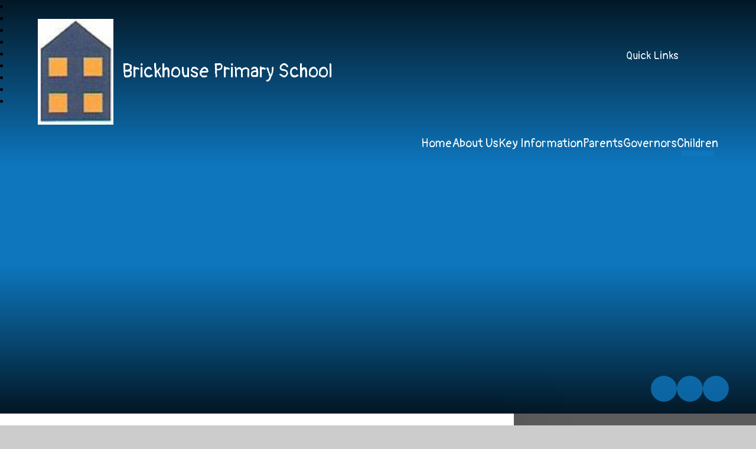

--- FILE ---
content_type: text/html
request_url: https://www.brickhouse.sandwell.sch.uk/ks2/
body_size: 64549
content:

<!DOCTYPE html>
<!--[if IE 7]><html class="no-ios no-js lte-ie9 lte-ie8 lte-ie7" lang="en" xml:lang="en"><![endif]-->
<!--[if IE 8]><html class="no-ios no-js lte-ie9 lte-ie8"  lang="en" xml:lang="en"><![endif]-->
<!--[if IE 9]><html class="no-ios no-js lte-ie9"  lang="en" xml:lang="en"><![endif]-->
<!--[if !IE]><!--> <html class="no-ios no-js"  lang="en" xml:lang="en"><!--<![endif]-->
	<head>
		<meta http-equiv="X-UA-Compatible" content="IE=edge" />
		<meta http-equiv="content-type" content="text/html; charset=utf-8"/>
		
		<link rel="canonical" href="https://www.brickhouse.sandwell.sch.uk/ks2">
		<script>window.FontAwesomeConfig = {showMissingIcons: false};</script><link rel="stylesheet" media="screen" href="https://cdn.juniperwebsites.co.uk/_includes/font-awesome/5.7.1/css/fa-web-font.css?cache=v4.6.58.2">
<script defer src="https://cdn.juniperwebsites.co.uk/_includes/font-awesome/5.7.1/js/fontawesome-all.min.js?cache=v4.6.58.2"></script>
<script defer src="https://cdn.juniperwebsites.co.uk/_includes/font-awesome/5.7.1/js/fa-v4-shims.min.js?cache=v4.6.58.2"></script>

		<title>Brickhouse Primary School - KS2</title>
		
		<style type="text/css">
			:root {
				
				--col-pri: rgb(34, 34, 34);
				
				--col-sec: rgb(136, 136, 136);
				
			}
		</style>
		
<!--[if IE]>
<script>
console = {log:function(){return;}};
</script>
<![endif]-->

<script>
	var boolItemEditDisabled;
	var boolLanguageMode, boolLanguageEditOriginal;
	var boolViewingConnect;
	var boolConnectDashboard;
	var displayRegions = [];
	var intNewFileCount = 0;
	strItemType = "page";
	strSubItemType = "page";

	var featureSupport = {
		tagging: false,
		eventTagging: false
	};
	var boolLoggedIn = false;
boolAdminMode = false;
	var boolSuperUser = false;
strCookieBarStyle = 'overlay';
	intParentPageID = "41";
	intCurrentItemID = 42;
	var intCurrentCatID = "";
boolIsHomePage = false;
	boolItemEditDisabled = true;
	boolLanguageEditOriginal=true;
	strCurrentLanguage='en-gb';	strFileAttachmentsUploadLocation = 'bottom';	boolViewingConnect = false;	boolConnectDashboard = false;	var objEditorComponentList = {};

</script>

<script src="https://cdn.juniperwebsites.co.uk/admin/_includes/js/mutation_events.min.js?cache=v4.6.58.2"></script>
<script src="https://cdn.juniperwebsites.co.uk/admin/_includes/js/jquery/jquery.js?cache=v4.6.58.2"></script>
<script src="https://cdn.juniperwebsites.co.uk/admin/_includes/js/jquery/jquery.prefilter.js?cache=v4.6.58.2"></script>
<script src="https://cdn.juniperwebsites.co.uk/admin/_includes/js/jquery/jquery.query.js?cache=v4.6.58.2"></script>
<script src="https://cdn.juniperwebsites.co.uk/admin/_includes/js/jquery/js.cookie.js?cache=v4.6.58.2"></script>
<script src="/_includes/editor/template-javascript.asp?cache=260126"></script>
<script src="/admin/_includes/js/functions/minified/functions.login.new.asp?cache=260126"></script>

  <script>

  </script>
<link rel="stylesheet" media="screen" href="https://cdn.juniperwebsites.co.uk/admin/ps-migration/build_assets/css/contentstyle.css?cache=v4.6.58.2">
<link href="https://www.brickhouse.sandwell.sch.uk/feeds/pages.asp?pid=42&lang=en" rel="alternate" type="application/rss+xml" title="Brickhouse Primary School - KS2 - Page Updates"><link href="https://www.brickhouse.sandwell.sch.uk/feeds/comments.asp?title=KS2&amp;item=page&amp;pid=42" rel="alternate" type="application/rss+xml" title="Brickhouse Primary School - KS2 - Page Comments"><link rel="stylesheet" media="screen" href="/_site/css/main.css?cache=20240709">

<link rel="icon" href="/_site/data/files/images/logo/14B8F572B234C9EC3A9B1056C3210A4A.jpg">
<style>
	:root {
		--col-pri: rgb(14, 118, 189);
		--col-pritxt: #fff;
		--col-sec: rgb(148, 149, 153);	
		--col-sectxt: rgb(0, 0, 0);
		--col-ter: rgb(54, 157, 228);
		--col-tertxt: rgb(0, 0, 0);
		--col-pri-dark10: rgb(10, 88, 142);--col-pri-rgba80: rgba(14, 118, 189, 0.8);
		--font-heading: "Pangolin", serif;
		--font-body: "Quicksand", sans-serif;
	}
</style>
<link rel="apple-touch-icon" href="/_site/data/files/images/logo/14B8F572B234C9EC3A9B1056C3210A4A.jpg">
<script type="text/javascript">
	let strFallbackPath = "/_site/data/files/images/logo/14B8F572B234C9EC3A9B1056C3210A4A.jpg";
</script>


	<link rel="stylesheet" href="/_site/css/print.css" type="text/css" media="print">
	<meta name="mobile-web-app-capable" content="yes">
	<meta name="apple-mobile-web-app-capable" content="yes">
	<meta name="viewport" content="width=device-width, initial-scale=1">
	<link rel="author" href="/humans.txt">
	<link rel="apple-touch-icon" href="/_site/images/favicons/favicon.png">
	<link rel="preconnect" href="https://fonts.googleapis.com">
	<link rel="preconnect" href="https://fonts.gstatic.com" crossorigin>
	<link href="https://fonts.googleapis.com/css2?family=Pangolin&family=Quicksand:wght@300..700&display=swap" rel="stylesheet">
	<link href="https://fonts.googleapis.com/css?family=Open+Sans:400,400i,700,700i&display=swap" rel="stylesheet">

	<script type="text/javascript">
	var iOS = ( navigator.userAgent.match(/(iPad|iPhone|iPod)/g) ? true : false );
	if (iOS) { $('html').removeClass('no-ios').addClass('ios'); }
	</script>

	<link rel="stylesheet" media="screen" href="https://cdn.juniperwebsites.co.uk/_includes/css/content-blocks.css?cache=v4.6.58.2">
<link rel="stylesheet" media="screen" href="/_includes/css/cookie-colour.asp?cache=260126">
<link rel="stylesheet" media="screen" href="https://cdn.juniperwebsites.co.uk/_includes/css/cookies.css?cache=v4.6.58.2">
<link rel="stylesheet" media="screen" href="https://cdn.juniperwebsites.co.uk/_includes/css/cookies.advanced.css?cache=v4.6.58.2">
<link rel="stylesheet" media="screen" href="https://cdn.juniperwebsites.co.uk/_includes/css/overlord.css?cache=v4.6.58.2">
<link rel="stylesheet" media="screen" href="https://cdn.juniperwebsites.co.uk/_includes/css/templates.css?cache=v4.6.58.2">
<link rel="stylesheet" media="screen" href="/_site/css/attachments.css?cache=260126">
<link rel="stylesheet" media="screen" href="/_site/css/templates.css?cache=260126">
<style>#print_me { display: none;}</style><script src="https://cdn.juniperwebsites.co.uk/admin/_includes/js/modernizr.js?cache=v4.6.58.2"></script>

        <meta property="og:site_name" content="Brickhouse Primary School" />
        <meta property="og:title" content="KS2" />
        <meta property="og:image" content="https://www.brickhouse.sandwell.sch.uk/_site/images/design/thumbnail.jpg" />
        <meta property="og:type" content="website" />
        <meta property="twitter:card" content="summary" />
</head>


    <body>


<div id="print_me"></div>
<div class="mason mason--inner mason--layout--default">
	<section class="access">
		<a class="access__anchor" name="header"></a>
		<a class="access__link" href="#mainContent" aria-label="Skip to main content" data-anchor="#mainContent" data-offset="100">Skip to content</a>
	</section>
	
	<header class="header" data-header="fixed">
		<div class="header__extras">
			<div class="menu__quicklinks menu__quicklinks--mobile">
				<button class="menu__quicklinks__toggle reset__button" type="button" aria-label="Open quicklinks" data-toggle=".mason--quicklinks__open">Quick Links<i class="fas fa-caret-down"></i></button>
				<ul class="menu__quicklinks__list reset__ul"><li class="menu__quicklinks__item"> <a href="/term-dates" target="_blank" class="reset__a" >Term Dates</a></li><li class="menu__quicklinks__item"> <a href="/school-day" target="_blank" class="reset__a" >School Day</a></li><li class="menu__quicklinks__item"> <a href="/school-meals" target="_self" class="reset__a" >School Meals</a></li><li class="menu__quicklinks__item"> <a href="/school-policies" target="_blank" class="reset__a" >School Policies</a></li><li class="menu__quicklinks__item"> <a href="/school-uniform" target="_blank" class="reset__a" >School Uniform</a></li><li class="menu__quicklinks__item"> <a href="/topic/curriculum" target="_blank" class="reset__a" >Curriculum</a></li><li class="menu__quicklinks__item"> <a href="/special-educational-needs-disabilities-send" target="_blank" class="reset__a" >SEND</a></li></ul>
			</div>
			<button class="menu__btn reset__button block__pri block fw__700 f__uppercase" data-toggle=".mason--menu" mason-modal="open" mason-modaltarget=".menu" mason-modalclose=".mobile__menu__bg" mason-modalparent=".header" aria-label="Close menu" aria-expanded="false" aria-controls="main__menu">	
				<div class="menu__btn__text">
					<svg class="menu__btn__bars" data-name="Layer 1" xmlns="http://www.w3.org/2000/svg" viewBox="0 0 26 27" width="26" height="27">
						<rect id="line" width="26" height="5" rx="2" ry="2" fill="currentColor"/>
						<rect id="line-2" y="11" width="26" height="5" rx="2" ry="2" fill="currentColor"/>
						<rect id="line-3" y="22" width="26" height="5" rx="2" ry="2" fill="currentColor"/>
					</svg>
					<span class="hide">Menu</span>
				</div>
			</button>
		</div>
		<div class="header__container" data-logotype="">
		<div class="header__logo inline">
			<a title="Brickhouse Primary School" href="/" class="header__logo__image block">
				<img src="/_site/data/files/images/logo/14B8F572B234C9EC3A9B1056C3210A4A.jpg" class="block" alt="Logo for Brickhouse Primary School" />
			</a>
			<h1 class="header__logo__title">Brickhouse Primary School</h1>
		</div>
	</div>
		<section class="menu" id="main__menu">
			<div class="menu__extras">
				<div class="menu__quicklinks menu__quicklinks--desktop">
					<button class="menu__quicklinks__toggle reset__button" type="button" data-toggle=".mason--quicklinks__open" aria-label="Open quicklinks">Quick Links<i class="fas fa-caret-down"></i></button>
					<ul class="menu__quicklinks__list reset__ul"><li class="menu__quicklinks__item"> <a href="/term-dates" target="_blank" class="reset__a" >Term Dates</a></li><li class="menu__quicklinks__item"> <a href="/school-day" target="_blank" class="reset__a" >School Day</a></li><li class="menu__quicklinks__item"> <a href="/school-meals" target="_self" class="reset__a" >School Meals</a></li><li class="menu__quicklinks__item"> <a href="/school-policies" target="_blank" class="reset__a" >School Policies</a></li><li class="menu__quicklinks__item"> <a href="/school-uniform" target="_blank" class="reset__a" >School Uniform</a></li><li class="menu__quicklinks__item"> <a href="/topic/curriculum" target="_blank" class="reset__a" >Curriculum</a></li><li class="menu__quicklinks__item"> <a href="/special-educational-needs-disabilities-send" target="_blank" class="reset__a" >SEND</a></li></ul>
				</div>		
				<ul class="icon__links__list reset__ul"></ul>
				<div class="translate__container">
					<div class="menu__translate"><button class="menu__translate__button reset__button" data-toggle=".mason--translate" aria-label="Open translate"><i class="fal fa-globe"></i></button><div class="menu__translate__container" id="g_translate"></div><script src="//translate.google.com/translate_a/element.js?cb=googleTranslate"></script><script>function googleTranslate() {new google.translate.TranslateElement({pageLanguage: 'en',layout: google.translate.TranslateElement}, 'g_translate');}</script></div>
				</div>
				<div class="search__container inline">
					<form method="post" action="/search/default.asp?pid=0" class="menu__extras__form block" id="mainSiteSearch">
						<input class="menu__extras__input" type="text" name="searchValue" title="Search The Site" placeholder="Search The Site"></input>
						<button class="menu__extras__submit reset__button" type="submit" name="Search" title="Click to perform the site search" aria-label="Click to perform the site search"><i class="far fa-search"></i></button>
					</form>					
					<button data-toggle=".mason--find" data-focusshift=".menu__extras__input"  class="find__button reset__button inline" title="Toggle Search" aria-label="Open the Search" aria-expanded="false" aria-controls="mainSiteSearch">
						<i class="far fa-search"></i>
					</button>
				</div>
			</div>
			<nav class="menu__sidebar" role="navigation" aria-label="Main Menu">
				<ul class="menu__list reset__ul" data-columns="7"><li class="menu__list__item menu__list__item--page_1"><a class="menu__list__item__link reset__a block" id="menu__page_1" href="/"><span>Home</span></a><button title="View pages within Home" class="menu__list__item__button reset__button" data-tab=".menu__list__item--page_1--expand"><i class="menu__list__item__button__icon fa fa-angle-down"></i></button></li><li class="menu__list__item menu__list__item--page_10 menu__list__item--subitems"><a class="menu__list__item__link reset__a block" id="menu__page_10" href="/topic/about-us"><span>About Us</span></a><button title="View pages within About Us" class="menu__list__item__button reset__button" data-tab=".menu__list__item--page_10--expand"><i class="menu__list__item__button__icon fa fa-angle-down"></i></button><ul class="menu__list__item__sub"><li class="menu__list__item menu__list__item--page_11"><a class="menu__list__item__link reset__a block" id="menu__page_11" href="/welcome"><span>Welcome</span></a><button title="View pages within Welcome" class="menu__list__item__button reset__button" data-tab=".menu__list__item--page_11--expand"><i class="menu__list__item__button__icon fa fa-angle-down"></i></button></li><li class="menu__list__item menu__list__item--page_12"><a class="menu__list__item__link reset__a block" id="menu__page_12" href="/contact-details"><span>Contact Details</span></a><button title="View pages within Contact Details" class="menu__list__item__button reset__button" data-tab=".menu__list__item--page_12--expand"><i class="menu__list__item__button__icon fa fa-angle-down"></i></button></li><li class="menu__list__item menu__list__item--page_21"><a class="menu__list__item__link reset__a block" id="menu__page_21" href="/our-school-ethos-aims-values"><span>Ethos, Aims &amp; Values</span></a><button title="View pages within Ethos, Aims &amp; Values" class="menu__list__item__button reset__button" data-tab=".menu__list__item--page_21--expand"><i class="menu__list__item__button__icon fa fa-angle-down"></i></button></li><li class="menu__list__item menu__list__item--page_20"><a class="menu__list__item__link reset__a block" id="menu__page_20" href="/school-priorities"><span>School Priorities</span></a><button title="View pages within School Priorities" class="menu__list__item__button reset__button" data-tab=".menu__list__item--page_20--expand"><i class="menu__list__item__button__icon fa fa-angle-down"></i></button></li><li class="menu__list__item menu__list__item--page_19"><a class="menu__list__item__link reset__a block" id="menu__page_19" href="/school-day"><span>School Day</span></a><button title="View pages within School Day" class="menu__list__item__button reset__button" data-tab=".menu__list__item--page_19--expand"><i class="menu__list__item__button__icon fa fa-angle-down"></i></button></li><li class="menu__list__item menu__list__item--page_38"><a class="menu__list__item__link reset__a block" id="menu__page_38" href="/school-tour"><span>School Tour</span></a><button title="View pages within School Tour" class="menu__list__item__button reset__button" data-tab=".menu__list__item--page_38--expand"><i class="menu__list__item__button__icon fa fa-angle-down"></i></button></li><li class="menu__list__item menu__list__item--page_135"><a class="menu__list__item__link reset__a block" id="menu__page_135" href="/page/?title=Who%27s+Who&amp;pid=135"><span>Who's Who</span></a><button title="View pages within Who's Who" class="menu__list__item__button reset__button" data-tab=".menu__list__item--page_135--expand"><i class="menu__list__item__button__icon fa fa-angle-down"></i></button></li><li class="menu__list__item menu__list__item--page_39"><a class="menu__list__item__link reset__a block" id="menu__page_39" href="/molly-maes-adventures"><span>Molly-Mae's Adventures!</span></a><button title="View pages within Molly-Mae's Adventures!" class="menu__list__item__button reset__button" data-tab=".menu__list__item--page_39--expand"><i class="menu__list__item__button__icon fa fa-angle-down"></i></button></li><li class="menu__list__item menu__list__item--page_22"><a class="menu__list__item__link reset__a block" id="menu__page_22" href="/the-rowley-learning-trust"><span>The Rowley Learning Trust</span></a><button title="View pages within The Rowley Learning Trust" class="menu__list__item__button reset__button" data-tab=".menu__list__item--page_22--expand"><i class="menu__list__item__button__icon fa fa-angle-down"></i></button></li><li class="menu__list__item menu__list__item--url_4"><a class="menu__list__item__link reset__a block" id="menu__url_4" href="https://brickhouseprimaryschool.sharepoint.com/" target="_blank" rel="external"><span>Staff Area</span></a><button title="View pages within Staff Area" class="menu__list__item__button reset__button" data-tab=".menu__list__item--url_4--expand"><i class="menu__list__item__button__icon fa fa-angle-down"></i></button></li></ul></li><li class="menu__list__item menu__list__item--page_13 menu__list__item--subitems"><a class="menu__list__item__link reset__a block" id="menu__page_13" href="/key-information"><span>Key Information</span></a><button title="View pages within Key Information" class="menu__list__item__button reset__button" data-tab=".menu__list__item--page_13--expand"><i class="menu__list__item__button__icon fa fa-angle-down"></i></button><ul class="menu__list__item__sub"><li class="menu__list__item menu__list__item--page_79"><a class="menu__list__item__link reset__a block" id="menu__page_79" href="/topic/curriculum"><span>Curriculum</span></a><button title="View pages within Curriculum" class="menu__list__item__button reset__button" data-tab=".menu__list__item--page_79--expand"><i class="menu__list__item__button__icon fa fa-angle-down"></i></button></li><li class="menu__list__item menu__list__item--page_26"><a class="menu__list__item__link reset__a block" id="menu__page_26" href="/key-stage-two-results-2025"><span>Key Stage Two Results 2025</span></a><button title="View pages within Key Stage Two Results 2025" class="menu__list__item__button reset__button" data-tab=".menu__list__item--page_26--expand"><i class="menu__list__item__button__icon fa fa-angle-down"></i></button></li><li class="menu__list__item menu__list__item--page_18"><a class="menu__list__item__link reset__a block" id="menu__page_18" href="/pupil-premium"><span>Pupil Premium</span></a><button title="View pages within Pupil Premium" class="menu__list__item__button reset__button" data-tab=".menu__list__item--page_18--expand"><i class="menu__list__item__button__icon fa fa-angle-down"></i></button></li><li class="menu__list__item menu__list__item--page_23"><a class="menu__list__item__link reset__a block" id="menu__page_23" href="/pe-sport-premium"><span>PE &amp; Sport Premium</span></a><button title="View pages within PE &amp; Sport Premium" class="menu__list__item__button reset__button" data-tab=".menu__list__item--page_23--expand"><i class="menu__list__item__button__icon fa fa-angle-down"></i></button></li><li class="menu__list__item menu__list__item--page_17"><a class="menu__list__item__link reset__a block" id="menu__page_17" href="/admission-arrangements"><span>Admission Arrangements</span></a><button title="View pages within Admission Arrangements" class="menu__list__item__button reset__button" data-tab=".menu__list__item--page_17--expand"><i class="menu__list__item__button__icon fa fa-angle-down"></i></button></li><li class="menu__list__item menu__list__item--page_31"><a class="menu__list__item__link reset__a block" id="menu__page_31" href="/british-values"><span>British Values</span></a><button title="View pages within British Values" class="menu__list__item__button reset__button" data-tab=".menu__list__item--page_31--expand"><i class="menu__list__item__button__icon fa fa-angle-down"></i></button></li><li class="menu__list__item menu__list__item--page_14"><a class="menu__list__item__link reset__a block" id="menu__page_14" href="/public-sector-equality-duty"><span>Public Sector Equality Duty</span></a><button title="View pages within Public Sector Equality Duty" class="menu__list__item__button reset__button" data-tab=".menu__list__item--page_14--expand"><i class="menu__list__item__button__icon fa fa-angle-down"></i></button></li><li class="menu__list__item menu__list__item--page_35"><a class="menu__list__item__link reset__a block" id="menu__page_35" href="/gdpr-information"><span>GDPR Information</span></a><button title="View pages within GDPR Information" class="menu__list__item__button reset__button" data-tab=".menu__list__item--page_35--expand"><i class="menu__list__item__button__icon fa fa-angle-down"></i></button></li><li class="menu__list__item menu__list__item--page_36"><a class="menu__list__item__link reset__a block" id="menu__page_36" href="/publication-scheme-guide-to-information"><span>Publication Scheme &amp; Guide to Information</span></a><button title="View pages within Publication Scheme &amp; Guide to Information" class="menu__list__item__button reset__button" data-tab=".menu__list__item--page_36--expand"><i class="menu__list__item__button__icon fa fa-angle-down"></i></button></li></ul></li><li class="menu__list__item menu__list__item--page_123 menu__list__item--subitems"><a class="menu__list__item__link reset__a block" id="menu__page_123" href="/topic/parents"><span>Parents</span></a><button title="View pages within Parents" class="menu__list__item__button reset__button" data-tab=".menu__list__item--page_123--expand"><i class="menu__list__item__button__icon fa fa-angle-down"></i></button><ul class="menu__list__item__sub"><li class="menu__list__item menu__list__item--url_3"><a class="menu__list__item__link reset__a block" id="menu__url_3" href="/calendar/?calid=1,2,3,4,5,6&amp;pid=123&amp;viewid=3"><span>Calendar</span></a><button title="View pages within Calendar" class="menu__list__item__button reset__button" data-tab=".menu__list__item--url_3--expand"><i class="menu__list__item__button__icon fa fa-angle-down"></i></button></li><li class="menu__list__item menu__list__item--page_124"><a class="menu__list__item__link reset__a block" id="menu__page_124" href="/term-dates"><span>Term Dates 2025-26</span></a><button title="View pages within Term Dates 2025-26" class="menu__list__item__button reset__button" data-tab=".menu__list__item--page_124--expand"><i class="menu__list__item__button__icon fa fa-angle-down"></i></button></li><li class="menu__list__item menu__list__item--page_125"><a class="menu__list__item__link reset__a block" id="menu__page_125" href="/school-meals"><span>School Meals</span></a><button title="View pages within School Meals" class="menu__list__item__button reset__button" data-tab=".menu__list__item--page_125--expand"><i class="menu__list__item__button__icon fa fa-angle-down"></i></button></li><li class="menu__list__item menu__list__item--page_127"><a class="menu__list__item__link reset__a block" id="menu__page_127" href="/school-uniform"><span>School Uniform</span></a><button title="View pages within School Uniform" class="menu__list__item__button reset__button" data-tab=".menu__list__item--page_127--expand"><i class="menu__list__item__button__icon fa fa-angle-down"></i></button></li><li class="menu__list__item menu__list__item--page_24"><a class="menu__list__item__link reset__a block" id="menu__page_24" href="/school-policies"><span>School Policies</span></a><button title="View pages within School Policies" class="menu__list__item__button reset__button" data-tab=".menu__list__item--page_24--expand"><i class="menu__list__item__button__icon fa fa-angle-down"></i></button></li><li class="menu__list__item menu__list__item--page_29"><a class="menu__list__item__link reset__a block" id="menu__page_29" href="/attendance-1"><span>Attendance</span></a><button title="View pages within Attendance" class="menu__list__item__button reset__button" data-tab=".menu__list__item--page_29--expand"><i class="menu__list__item__button__icon fa fa-angle-down"></i></button></li><li class="menu__list__item menu__list__item--page_16"><a class="menu__list__item__link reset__a block" id="menu__page_16" href="/behaviour"><span>Behaviour</span></a><button title="View pages within Behaviour" class="menu__list__item__button reset__button" data-tab=".menu__list__item--page_16--expand"><i class="menu__list__item__button__icon fa fa-angle-down"></i></button></li><li class="menu__list__item menu__list__item--page_30"><a class="menu__list__item__link reset__a block" id="menu__page_30" href="/anti-bullying"><span>Anti-Bullying</span></a><button title="View pages within Anti-Bullying" class="menu__list__item__button reset__button" data-tab=".menu__list__item--page_30--expand"><i class="menu__list__item__button__icon fa fa-angle-down"></i></button></li><li class="menu__list__item menu__list__item--page_27"><a class="menu__list__item__link reset__a block" id="menu__page_27" href="/safeguarding"><span>Safeguarding</span></a><button title="View pages within Safeguarding" class="menu__list__item__button reset__button" data-tab=".menu__list__item--page_27--expand"><i class="menu__list__item__button__icon fa fa-angle-down"></i></button></li><li class="menu__list__item menu__list__item--page_15"><a class="menu__list__item__link reset__a block" id="menu__page_15" href="/special-educational-needs-disabilities-send"><span>Special Educational Needs &amp; Disabilities (SEND)</span></a><button title="View pages within Special Educational Needs &amp; Disabilities (SEND)" class="menu__list__item__button reset__button" data-tab=".menu__list__item--page_15--expand"><i class="menu__list__item__button__icon fa fa-angle-down"></i></button></li><li class="menu__list__item menu__list__item--page_69"><a class="menu__list__item__link reset__a block" id="menu__page_69" href="/safeguarding-welfare-pastoral-support-officer-swps"><span>Safeguarding, Welfare &amp; Pastoral Support Officer (SWPSO)</span></a><button title="View pages within Safeguarding, Welfare &amp; Pastoral Support Officer (SWPSO)" class="menu__list__item__button reset__button" data-tab=".menu__list__item--page_69--expand"><i class="menu__list__item__button__icon fa fa-angle-down"></i></button></li><li class="menu__list__item menu__list__item--page_28"><a class="menu__list__item__link reset__a block" id="menu__page_28" href="/prevent"><span>PREVENT</span></a><button title="View pages within PREVENT" class="menu__list__item__button reset__button" data-tab=".menu__list__item--page_28--expand"><i class="menu__list__item__button__icon fa fa-angle-down"></i></button></li><li class="menu__list__item menu__list__item--page_128"><a class="menu__list__item__link reset__a block" id="menu__page_128" href="/health-information"><span>Health Information</span></a><button title="View pages within Health Information" class="menu__list__item__button reset__button" data-tab=".menu__list__item--page_128--expand"><i class="menu__list__item__button__icon fa fa-angle-down"></i></button></li><li class="menu__list__item menu__list__item--page_129"><a class="menu__list__item__link reset__a block" id="menu__page_129" href="/relationships-health-education"><span>Relationships &amp; Health Education</span></a><button title="View pages within Relationships &amp; Health Education" class="menu__list__item__button reset__button" data-tab=".menu__list__item--page_129--expand"><i class="menu__list__item__button__icon fa fa-angle-down"></i></button></li><li class="menu__list__item menu__list__item--page_70"><a class="menu__list__item__link reset__a block" id="menu__page_70" href="/volunteering"><span>Volunteering</span></a><button title="View pages within Volunteering" class="menu__list__item__button reset__button" data-tab=".menu__list__item--page_70--expand"><i class="menu__list__item__button__icon fa fa-angle-down"></i></button></li><li class="menu__list__item menu__list__item--page_126"><a class="menu__list__item__link reset__a block" id="menu__page_126" href="/educational-visits-on-site-local-area-events-lette"><span>Educational Visits, On-Site &amp; Local Area Events Letters</span></a><button title="View pages within Educational Visits, On-Site &amp; Local Area Events Letters" class="menu__list__item__button reset__button" data-tab=".menu__list__item--page_126--expand"><i class="menu__list__item__button__icon fa fa-angle-down"></i></button></li></ul></li><li class="menu__list__item menu__list__item--page_71 menu__list__item--subitems"><a class="menu__list__item__link reset__a block" id="menu__page_71" href="/governor-zone"><span>Governors</span></a><button title="View pages within Governors" class="menu__list__item__button reset__button" data-tab=".menu__list__item--page_71--expand"><i class="menu__list__item__button__icon fa fa-angle-down"></i></button><ul class="menu__list__item__sub"><li class="menu__list__item menu__list__item--page_76"><a class="menu__list__item__link reset__a block" id="menu__page_76" href="/about-the-governing-board"><span>About the Governing Board</span></a><button title="View pages within About the Governing Board" class="menu__list__item__button reset__button" data-tab=".menu__list__item--page_76--expand"><i class="menu__list__item__button__icon fa fa-angle-down"></i></button></li><li class="menu__list__item menu__list__item--page_74"><a class="menu__list__item__link reset__a block" id="menu__page_74" href="/governing-board-attendance"><span>Governing Board  Attendance</span></a><button title="View pages within Governing Board  Attendance" class="menu__list__item__button reset__button" data-tab=".menu__list__item--page_74--expand"><i class="menu__list__item__button__icon fa fa-angle-down"></i></button></li><li class="menu__list__item menu__list__item--page_77"><a class="menu__list__item__link reset__a block" id="menu__page_77" href="/governing-board-financial-information"><span>Governing Board Financial Information</span></a><button title="View pages within Governing Board Financial Information" class="menu__list__item__button reset__button" data-tab=".menu__list__item--page_77--expand"><i class="menu__list__item__button__icon fa fa-angle-down"></i></button></li><li class="menu__list__item menu__list__item--page_78"><a class="menu__list__item__link reset__a block" id="menu__page_78" href="/governing-board-meeting-dates"><span>Governing Board Meeting Dates</span></a><button title="View pages within Governing Board Meeting Dates" class="menu__list__item__button reset__button" data-tab=".menu__list__item--page_78--expand"><i class="menu__list__item__button__icon fa fa-angle-down"></i></button></li><li class="menu__list__item menu__list__item--page_73"><a class="menu__list__item__link reset__a block" id="menu__page_73" href="/governing-board-membership"><span>Governing Board Membership</span></a><button title="View pages within Governing Board Membership" class="menu__list__item__button reset__button" data-tab=".menu__list__item--page_73--expand"><i class="menu__list__item__button__icon fa fa-angle-down"></i></button></li><li class="menu__list__item menu__list__item--page_72"><a class="menu__list__item__link reset__a block" id="menu__page_72" href="/governing-board-register-of-interests"><span>Governing Board Register of Interests</span></a><button title="View pages within Governing Board Register of Interests" class="menu__list__item__button reset__button" data-tab=".menu__list__item--page_72--expand"><i class="menu__list__item__button__icon fa fa-angle-down"></i></button></li><li class="menu__list__item menu__list__item--page_75"><a class="menu__list__item__link reset__a block" id="menu__page_75" href="/governors-code-of-conduct"><span>Governors Code of Conduct</span></a><button title="View pages within Governors Code of Conduct" class="menu__list__item__button reset__button" data-tab=".menu__list__item--page_75--expand"><i class="menu__list__item__button__icon fa fa-angle-down"></i></button></li></ul></li><li class="menu__list__item menu__list__item--page_40 menu__list__item--subitems menu__list__item--selected"><a class="menu__list__item__link reset__a block" id="menu__page_40" href="/topic/children"><span>Children</span></a><button title="View pages within Children" class="menu__list__item__button reset__button" data-tab=".menu__list__item--page_40--expand"><i class="menu__list__item__button__icon fa fa-angle-down"></i></button><ul class="menu__list__item__sub"><li class="menu__list__item menu__list__item--page_130"><a class="menu__list__item__link reset__a block" id="menu__page_130" href="/topic/school-clubs"><span>School Clubs</span></a><button title="View pages within School Clubs" class="menu__list__item__button reset__button" data-tab=".menu__list__item--page_130--expand"><i class="menu__list__item__button__icon fa fa-angle-down"></i></button></li><li class="menu__list__item menu__list__item--page_51"><a class="menu__list__item__link reset__a block" id="menu__page_51" href="/the-brickhouse-voice"><span>Brickhouse Voice</span></a><button title="View pages within Brickhouse Voice" class="menu__list__item__button reset__button" data-tab=".menu__list__item--page_51--expand"><i class="menu__list__item__button__icon fa fa-angle-down"></i></button></li><li class="menu__list__item menu__list__item--page_41 menu__list__item--selected"><a class="menu__list__item__link reset__a block" id="menu__page_41" href="/learning-zone-1"><span>Learning Support</span></a><button title="View pages within Learning Support" class="menu__list__item__button reset__button" data-tab=".menu__list__item--page_41--expand"><i class="menu__list__item__button__icon fa fa-angle-down"></i></button></li></ul></li></ul>
			</nav>
			<button class="reset__button cover mobile__menu__bg" aria-label="Close the main menu"></button>
		</section>
	</header>
	
		<section class="hero parent">
			<div class="hero__slideshow"><li class="hero__slideshow__item"><div class="hero__slideshow__item__image cover" data-img="/_site/data/files/images/slideshow/161E4C69E40542964F180A563135D9E0.jpg" data-alt="1446eb8062a641009028cea163f59e95.jpg"><div class="cover lazy__load__img"></div></div></li><li class="hero__slideshow__item"><div class="hero__slideshow__item__image cover" data-img="/_site/data/files/images/slideshow/34013749FD3FE3411C3FAFC679E607FD.jpg" data-alt="3acec9421200416dabd59ca0d01f3dc9.jpg"><div class="cover lazy__load__img"></div></div></li><li class="hero__slideshow__item"><div class="hero__slideshow__item__image cover" data-img="/_site/data/files/images/slideshow/43456295E8B55D43DDCCB39771CB4906.jpg" data-alt="6770d9e064da453ba40770c9814162e5.jpg"><div class="cover lazy__load__img"></div></div></li><li class="hero__slideshow__item"><div class="hero__slideshow__item__image cover" data-img="/_site/data/files/images/slideshow/4D844DDEE602767D4B5ACAA2AD71CF8F.jpg" data-alt="0b0cf10f5bbd4217abd9ce5d7efd3dd5.jpg"><div class="cover lazy__load__img"></div></div></li><li class="hero__slideshow__item"><div class="hero__slideshow__item__image cover" data-img="/_site/data/files/images/slideshow/67865F1985213B23B2E8107763F24F1C.jpg" data-alt="0d5c1bf1e9c0459fa1c3ec665f9458c6.jpg"><div class="cover lazy__load__img"></div></div></li><li class="hero__slideshow__item"><div class="hero__slideshow__item__image cover" data-img="/_site/data/files/images/slideshow/975AF8FB36985F5404928167FC43E7C2.jpg" data-alt="f673679de9f64e08bf62cafa9650c3e1.jpg"><div class="cover lazy__load__img"></div></div></li><li class="hero__slideshow__item"><div class="hero__slideshow__item__image cover" data-img="/_site/data/files/images/slideshow/98EA70358C7A2E58A1E1453190A0C3BA.jpeg" data-alt="20e7776bfc77437ea43cb51490fc0989_1x1.jpeg"><div class="cover lazy__load__img"></div></div></li><li class="hero__slideshow__item"><div class="hero__slideshow__item__image cover" data-img="/_site/data/files/images/slideshow/9CB8847CD803CDA3B7B378C62B2F1E8C.jpg" data-alt="dda9116e25da43ea8ae098b420bb175b.jpg"><div class="cover lazy__load__img"></div></div></li><li class="hero__slideshow__item"><div class="hero__slideshow__item__image cover" data-img="/_site/data/files/images/slideshow/B61D308D099A3544D7598CEBB01B7D70.jpeg" data-alt="8fd540324e2a47aaacd8420a48ed1f01_1x1.jpeg"><div class="cover lazy__load__img"></div></div></li></div><div class="hero__media__ctrls hero__slideshow__controls"> <button class="reset__button default__video__button hero__slideshow__controls__prev" title="Previous Slideshow Image" aria-label="Move to the previous slideshow item"><i class="far fa-arrow-left"></i></button> <button class="reset__button default__video__button hero__slideshow__controls__next" title="Next Slideshow Image" aria-label="Move to the next slideshow item"><i class="far fa-arrow-right"></i></button> <button class="reset__button default__video__button hero__slideshow__controls__pause" title="Toggle Slideshow Autoplay" aria-label="Toggle the slideshow autoplay"><i class="fas fa-pause"></i><i class="fas fa-play"></i></button></div>	
		</section>
		
	<main class="main container" id="mainContent" tabindex="0">		
		<div class="main__flex">
			<div class="content content--page">
				<nav class="breadcrumbs" aria-label="Breadcrumb">
					<ol class="content__path reset__ul"><li class="content__path__item content__path__item--page_1 inline"><a class="content__path__item__link reset__a" id="path__page_1" href="/">Home</a><span class="content__path__item__sep"><i class="far fa-arrow-right"></i></span></li><li class="content__path__item content__path__item--page_40 content__path__item--selected inline"><a class="content__path__item__link reset__a" id="path__page_40" href="/topic/children">Children</a><span class="content__path__item__sep"><i class="far fa-arrow-right"></i></span></li><li class="content__path__item content__path__item--page_41 content__path__item--selected inline"><a class="content__path__item__link reset__a" id="path__page_41" href="/learning-zone-1">Learning Support</a><span class="content__path__item__sep"><i class="far fa-arrow-right"></i></span></li><li class="content__path__item content__path__item--page_42 content__path__item--selected content__path__item--final inline"><a class="content__path__item__link reset__a" id="path__page_42" href="/ks2">KS2</a><span class="content__path__item__sep"><i class="far fa-arrow-right"></i></span></li></ol>
				</nav>
				<h1 class="content__title" id="itemTitle">KS2</h1>
				<a class="content__anchor" name="content"></a>
				
				<div class="content__region"><div class="ps_content_type_documents"><div class="ps_rendered-documents"><h2>Handwriting</h2><ul class="ps_document_block ps_document_block--no-pad"><li><a href="/_site/data/files/migrated/ks2/book-1-the-anticlockwise-letters.pdf">Book-1---The-Anticlockwise-Letters.pdf</a></li><li><a href="/_site/data/files/migrated/ks2/book-2-the-tall-letters.pdf">Book-2---The-Tall-Letters.pdf</a></li><li><a href="/_site/data/files/migrated/ks2/book-3-the-long-letters.pdf">Book-3---The-Long-Letters.pdf</a></li><li><a href="/_site/data/files/migrated/ks2/book-4-the-lumpy-letters.pdf">Book-4---The-Lumpy-Letters.pdf</a></li><li><a href="/_site/data/files/migrated/ks2/book-5-the-vowels.pdf">Book-5---The-Vowels.pdf</a></li><li><a href="/_site/data/files/migrated/ks2/book-6-the-other-letters.pdf">Book-6---The-Other-Letters.pdf</a></li><li><a href="/_site/data/files/migrated/ks2/book-7-the-capital-letters.pdf">Book-7---The-Capital-Letters.pdf</a></li><li><a href="/_site/data/files/migrated/ks2/the-entire-alphabet.pdf">The-Entire-Alphabet.pdf</a></li></ul></div></div><div class="ps_content_type_documents"><div class="ps_rendered-documents"><h2>Reading</h2><ul class="ps_document_block ps_document_block--no-pad"><li><a href="/_site/data/files/migrated/ks2/t-e-2550778-phase-3-phonetically-decodable-60-second-reads-pack-1_ver_13.zip">Phase 3 decodable reads- start here! </a></li><li><a href="/_site/data/files/migrated/ks2/t-e-2550779-phase-4-phonetically-decodable-60-second-reads-pack-1_ver_9-1.zip">Too easy? Try phase 4 </a></li><li><a href="/_site/data/files/migrated/ks2/t-e-2550780-phase-5-phonetically-decodable-60-second-reads-pack-1_ver_6.zip">Still too easy? Try phase 5</a></li><li><a href="/_site/data/files/migrated/ks2/an-extract-from-howard-carters-diary.pdf">Next level: An Extract from Howard Carters Diary.pdf</a></li><li><a href="/_site/data/files/migrated/ks2/friendly-felines.pdf">Next level: Friendly Felines.pdf</a></li><li><a href="/_site/data/files/migrated/ks2/get-ready-with-cleopatra.pdf">Next level: Get Ready With Cleopatra.pdf</a></li><li><a href="/_site/data/files/migrated/ks2/the-rosetta-stone.pdf">Next level: The Rosetta Stone.pdf</a></li><li><a href="/_site/data/files/migrated/ks2/how-thunor-got-his-hammer.pdf">Next level: How Thunor Got His Hammer.pdf</a></li><li><a href="/_site/data/files/migrated/ks2/premium-property-for-sale.pdf">Next level: Premium Property For Sale!.pdf</a></li><li><a href="/_site/data/files/migrated/ks2/really-rare-runes.pdf">Next level: Really Rare Runes.pdf</a></li><li><a href="/_site/data/files/migrated/ks2/woden-allfather.pdf">Next level: Woden Allfather.pdf</a></li></ul></div></div><div class="ps_content_type_documents"><div class="ps_rendered-documents"><h2>Maths</h2><ul class="ps_document_block ps_document_block--no-pad"><li><a href="/_site/data/files/migrated/ks2/t-n-252535-year-2-maths-place-value-and-number-activity-booklet-activity-booklet_ver_5.pdf">Number and place value booklet</a></li><li><a href="/_site/data/files/migrated/ks2/t-n-2544720-number-bonds-to-10-20-and-100-ultimate-challenge-activity-sheet_ver_3.pdf">Number bonds to 10, 20 and 100</a></li><li><a href="/_site/data/files/migrated/ks2/t-n-4603-number-bonds-to-20-on-robots-activity-sheet_ver_3.pdf">Number bonds to 20</a></li><li><a href="/_site/data/files/migrated/ks2/year-2-maths-addition-and-subtraction.pdf">Addition and subtraction </a></li><li><a href="/_site/data/files/migrated/ks2/year-2-multiplication-and-division-workbook.pdf">Multiplication and division</a></li><li><a href="/_site/data/files/migrated/ks2/t2-m-109-colour-and-label-fractions-worksheet_ver_12.pdf">Label fractions</a></li><li><a href="/_site/data/files/migrated/ks2/t-m-31851-2d-and-3d-shapes-differentiated-scavenger-hunt-activity-sheets_ver_3.pdf">2D and 3D shapes</a></li><li><a href="/_site/data/files/migrated/ks2/t-n-2046-3d-shape-properties-interactive-visual-aids.pdf">Shape properties</a></li><li><a href="/_site/data/files/migrated/ks2/t-n-2892-year-2-read-and-colour-a-fraction-activity-sheet-_ver_2.pdf">Colour fractions</a></li><li><a href="/_site/data/files/migrated/ks2/t-n-7099-digital-and-analogue-clocks-oclock-and-half-past-activity-sheet-_ver_1.pdf">O'clock and half past</a></li><li><a href="/_site/data/files/migrated/ks2/t-n-252531-shade-12-14-or-24-of-a-shape-differentiated-activity-sheets_ver_3.pdf">Shading halves and quarters</a></li></ul></div></div><div class="ps_content_type_documents"><div class="ps_rendered-documents"><h2>Sensory and Physical </h2><ul class="ps_document_block ps_document_block--no-pad"><li><a href="/_site/data/files/migrated/ks2/clink-clank-sound-sensory-bottle.pdf">Clink Clank Sound Sensory Bottle.pdf</a></li><li><a href="/_site/data/files/migrated/ks2/ding-dong-sound-sensory-bottle.pdf">Ding Dong Sound Sensory Bottle.pdf</a></li><li><a href="/_site/data/files/migrated/ks2/rustle-rustle-sound-sensory-bottle.pdf">Rustle Rustle Sound Sensory Bottle.pdf</a></li><li><a href="/_site/data/files/migrated/ks2/splashy-sound-sensory-bottle.pdf">Splashy Sound Sensory Bottle.pdf</a></li><li><a href="/_site/data/files/migrated/ks2/t3-s-138-sensory-brain-break-activity-cards.pdf">t3-s-138-sensory-brain-break-activity-cards.pdf</a></li><li><a href="/_site/data/files/migrated/ks2/t-a-162-calming-glitter-sensory-bottle_ver_3.pdf">T-A-162-Calming-Glitter-Sensory-Bottle_ver_3.pdf</a></li><li><a href="/_site/data/files/migrated/ks2/thud-thud-sound-sensory-bottle.pdf">Thud Thud Sound Sensory Bottle.pdf</a></li><li><a href="/_site/data/files/migrated/ks2/t-t-27020-cutting-beanstalks-edible-sensory-recipe_ver_2.pdf">t-t-27020-cutting-beanstalks-edible-sensory-recipe_ver_2.pdf</a></li><li><a href="/_site/data/files/migrated/ks2/t-t-27186-beanstalk-playdough-recipe_ver_2.pdf">t-t-27186-beanstalk-playdough-recipe_ver_2.pdf</a></li><li><a href="/_site/data/files/migrated/ks2/t-t-27244-planting-beans-to-support-teaching-on-jaspers-beanstalk-edible-sensory-recipe_ver_1.pdf">t-t-27244-planting-beans-to-support-teaching-on-jaspers-beanstalk-edible-sensory-recipe_ver_1.pdf</a></li></ul></div></div><div class="ps_content_type_documents"><div class="ps_rendered-documents"><h2>Social and Emotional</h2><ul class="ps_document_block ps_document_block--no-pad"><li><a href="/_site/data/files/migrated/ks2/t-lf-2549301-bbc-teach-live-lesson-wellbeing-activity-booklet_ver_11.pdf">t-lf-2549301-bbc-teach-live-lesson-wellbeing-activity-booklet_ver_11.pdf</a></li><li><a href="/_site/data/files/migrated/ks2/t-s-1057-happy-sad-and-angry-sorting-activity-_ver_1-23.pdf">t-s-1057-happy-sad-and-angry-sorting-activity-_ver_1 (23).pdf</a></li><li><a href="/_site/data/files/migrated/ks2/t-s-1079-feelings-worksheets-_ver_1.pdf">t-s-1079-feelings-worksheets-_ver_1.pdf</a></li><li><a href="/_site/data/files/migrated/ks2/t-t-253148-emotions-board-game-_ver_10-1.pdf">t-t-253148-emotions-board-game-_ver_10 (1).pdf</a></li></ul></div></div>				</div>			
				 
				<svg class="content__border__bottom" xmlns="http://www.w3.org/2000/svg" viewBox="0 0 1070 24" preserveAspectRatio="none">
					<path d="M1070,0v20.16s-6.34.33-14,.75c-18.7,2.85-46.33,1.73-60.62.86,0,0-24.1-.79-25.3-.89-6.56-.11-13.12-.3-19.67-.66-56.05-3.12-112.13-.83-168.18-1.51-5.05-.06-10.11.65-15.17.96-4.16.26-8.31.63-12.47.67-11.49.09-22.97-.05-34.46.05-16.85.15-33.67-.63-50.46-1.85-10.4-.76-20.77-2.01-31.15-2.96-2.82-.26-5.66-.35-8.49-.36-16.56-.04-33.12-.05-49.67,0-14.59.04-29.17-.77-43.66-2.41-6.19-.7-12.48-.77-18.73-.95-5.21-.15-10.44-.09-15.66-.02-18.86.26-37.72.6-56.57.84-19.38.27-38.75.46-58.12.57-17.31.09-34.62-.02-51.92.03-21.61.05-43.23.03-64.84.33-10.56.16-21.09,1.11-31.65,1.43-5.79.16-11.61-.23-17.41-.39-2.98-.08-5.96-.28-8.94-.28-22.38-.02-44.76-.14-67.13.03-17.17.14-34.17,1.71-50.89,5.89-10.22,2.48-20.67,3.72-31.15,3.72-4.85,0-9.7-.27-14.53-.8-5.41-.55-10.88-.79-16.31-1.17-11.73-.77-32.85-1.87-32.85-1.87V0h1070Z" style="fill:#fff;"/>
				</svg>
			</div>
			
				<div class="subnav__container container">
					<nav class="subnav" role="navigation" aria-label="Pages within Learning Support">
						<a class="subnav__anchor" name="subnav"></a>
						<div class="subnav__title__wrapper">
							<img class="subnav__title__circle" src="/_site/images/design/events-chalk-circle.svg" alt="" loading="lazy">
							<h2 class="subnav__title">Related Pages</h2>
						</div>
						<ul class="subnav__list reset__ul" role="navigation" aria-label="Pages within Learning Support"><li class="subnav__list__item subnav__list__item--page_43 block"><a class="subnav__list__item__link reset__a block" id="subnav__page_43" href="/eyfs-and-ks1"><span class="inline">EYFS and KS1</span></a></li><li class="subnav__list__item subnav__list__item--page_48 block"><a class="subnav__list__item__link reset__a block" id="subnav__page_48" href="/resource-lists"><span class="inline">General Resource Lists</span></a></li><li class="subnav__list__item subnav__list__item--page_45 block"><a class="subnav__list__item__link reset__a block" id="subnav__page_45" href="/website-lists"><span class="inline">General Website Lists</span></a></li><li class="subnav__list__item subnav__list__item--page_49 block"><a class="subnav__list__item__link reset__a block" id="subnav__page_49" href="/timetables"><span class="inline">Home Learning Information</span></a></li><li class="subnav__list__item subnav__list__item--page_50 block"><a class="subnav__list__item__link reset__a block" id="subnav__page_50" href="/individual-subject-websites-resources"><span class="inline">Individual Subject Websites &amp; Resources</span></a></li><li class="subnav__list__item subnav__list__item--page_42 subnav__list__item--selected subnav__list__item--final block"><a class="subnav__list__item__link reset__a block" id="subnav__page_42" href="/ks2"><span class="inline">KS2</span></a></li><li class="subnav__list__item subnav__list__item--page_46 block"><a class="subnav__list__item__link reset__a block" id="subnav__page_46" href="/resources-to-support-reading-and-talking-at-home"><span class="inline">Resources to Support Reading and Talking at Home</span></a></li><li class="subnav__list__item subnav__list__item--page_47 block"><a class="subnav__list__item__link reset__a block" id="subnav__page_47" href="/talk-for-writing-year-group-resources"><span class="inline">Talk For Writing Year Group Resources</span></a></li><li class="subnav__list__item subnav__list__item--page_44 block"><a class="subnav__list__item__link reset__a block" id="subnav__page_44" href="/times-table-challenge-year-group-resources"><span class="inline">Times Table Challenge Resources</span></a></li></ul>
						<svg class="subnav__border__bottom" xmlns="http://www.w3.org/2000/svg" viewBox="0 0 410 11.02" preserveAspectRatio="none">
							<path d="M410,0v11s-66.95-3.43-98.59-4.32c-2.74,0-5.48.01-8.21.04-5.07.06-10.15.32-15.22.37-8.05.08-16.1.06-24.15.07-13.7.01-27.4-.04-41.1.02-7.42.03-14.84.29-22.26.36-6.61.07-13.22-.04-19.83.05-5.93.07-11.88.15-17.79.54-4.21.27-8.43.27-12.64.54-20.45,1.26-40.92.38-61.38.61-8.85.09-17.7-.09-26.55-.16-1.25-.01-2.51-.22-3.76-.16-3.47.15-6.93.4-10.4.62-2.78.17-5.56.41-8.35.5-2.68.08-5.37-.02-8.06.02-4.85.07-9.7.18-14.55.29-.56.02-1.13.12-1.69.19-2.69.24-5.39.39-8.09.42-1.28.03-2.56.03-3.84,0-.75-.02-1.49-.04-2.23-.07l-1.31.07V0h410Z" style="fill:#5c5c5c;"/>
						</svg>
					</nav>					
				</div>
			
		</div>
	</main>
	<div class="inner__illustration container">
		<div class="inner__illustration__bg cover"></div>
		<div class="inner__illustration__inner">
			<img class="cover" src="/_site/images/design/inner-illustration-front-bg.svg" alt="" loading="lazy">
			<svg class="inner__illustration__inner__tops" class="cover" data-name="Layer 1" xmlns="http://www.w3.org/2000/svg" viewBox="0 0 1480 791" >
				<g id="hoop-girl">
					<path id="Path_4300" data-name="Path 4300" d="M507.59 611.14c-.83-1-1.83-1.85-2.95-2.51s-8.39-5.22-29.87-23.05c-6.38-5.62-13.14-11.86-19.3-18.13h-.02l-.04-.07-1.46-1.49c-2.34-1.99-7.77-5.35-18.58-6.71-8.4-.96-19.04.23-19.1.24-6.72 1-19.46 2.2-25.38-1.8 0 0-12.37-9.34-20.88-21.18l-1.8-2.74c-1.38-1.75-6.48-.03-11.39 3.85s-7.78 8.43-6.4 10.18c0 0 20.84 31.8 42.44 33.27l.02.02c3.16.26 6.33.36 9.49.3l-11.48 58.04s17.77 22.48 61.1 9.25v-51.35c6.35 7.37 21.32 23.24 39.12 31.78.21.09.43.17.66.26 6.24 1.67 9.68.33 11.07-.49 10.03-6.93 4.94-17.25 4.74-17.65" fill="var(--col-pri)" stroke-width="0"/>
				</g>
				<g id="slide-boy">
					<path id="Path_4373" data-name="Path 4373" d="M826 452.31c-1.88-1.42-3.71-3.11-4.24-3.6l-.09-.09-.07-.06a3.57 3.57 0 0 0-.43-.34c-3.21-2.12-8.87.79-12.64 6.49s-4.22 12.05-1 14.17c3.33 2.1 6.76 4.03 10.29 5.77 23.06 12.7 43.9-5.59 43.9-5.59l1.79-27.29c-14.76 22.78-31.08 15.01-37.51 10.54" fill="var(--col-pri)" stroke-width="0"/>
					<path id="Path_4375" data-name="Path 4375" d="M907.35 420.23c.29-2.33.36-4.83.37-5.55v-.22c0-.19.02-.37.05-.55.72-3.78 6.74-5.82 13.46-4.54s11.58 5.37 10.86 9.15c-.81 3.85-1.82 7.66-3.03 11.4-6.95 25.4-34.59 27.6-34.59 27.6l-20.82-17.72c26.62 5.28 32.42-11.84 33.69-19.57" fill="var(--col-pri)" stroke-width="0"/>
					<path id="Path_4379" data-name="Path 4379" d="M894.9 454.96s-11.89-17.04-23.12-19.25l-8.47 4.85c-9.14 69.69 8.94 70.84 8.94 70.84s11.6-22.09 38.29-17.01c0 0-.51-17.63-15.64-39.42" fill="var(--col-pri)" stroke-width="0"/>
					<path id="Path_4388" data-name="Path 4388" d="M810.73 452.66s-4.9 4.52-3.72 8.47c0 0-3.01-4.41 3.72-8.47" fill="#926946" stroke-width="0"/>
				</g>
				<g id="skipping_girl" data-name="skipping girl">
					<g id="skipping-girl">
					<path id="Path_4426" data-name="Path 4426" d="M1261.84 536.89s-9.76-16.6-24.94-28.42l-5.24 4.37 6.47 16.53s12.14 37.57 23.7 26.24c0 0 6.7-6.24 0-18.73" fill="var(--col-pri)" stroke-width="0"/>
					<path id="Path_4427" data-name="Path 4427" d="M1216.77 507.24c-10.33 1.85-26.01 20.31-26.01 20.31-17.68 3.32-11.95 11.03-7.48 15.01a9.756 9.756 0 0 0 7.85 2.31c.78-.18 1.55-.42 2.29-.73.04-.02.09-.03.13-.05 12.51-5.25 23.74-27.11 23.74-27.11 5.11-6.26-.53-9.74-.53-9.74" fill="var(--col-pri)" stroke-width="0"/>
					<path id="Path_4463" data-name="Path 4463" d="M1190.78 566.1s11.17-57.76 27.34-59.29c0 0 11.21-1.8 18.76 1.67 0 0 10.46 11.28 4.48 61.09 0 0-19.97 13.62-50.59-3.47" fill="var(--col-pri)" stroke-width="0"/>
					</g>
				</g>
				<g id="basketball-boy">
					<path id="Path_4561" data-name="Path 4561" d="M135.69 597.71s16.69-29.97 32.55-44.83l-11.01-24.75s-32.45 31.21-41.54 61.23c0 0 3.5 11.54 20 8.35" fill="var(--col-pri)" stroke-width="0"/>
					<path id="Path_4563" data-name="Path 4563" d="M199.19 540.85s-.06-.07-.09-.11c-.74-.82-1.47-1.66-2.2-2.5-7.66-8.1-15.54-10.33-16.14-10.49-3.95-.79-7.98-1.16-12.01-1.11 0 0-2.22 3.02-2.22 3.6s2.22 3.84 3.08 5.87c.84 1.65 2.01 3.11 3.44 4.28.64.58 7.52 3.19 10.96 4.28.13.04.28.08.41.12-.37 4.24.35 9.57 3.21 16.09 0 0 22.38 30 41.79 28.82l8.79-14.41a250.929 250.929 0 0 1-39-34.44" fill="var(--col-pri)" stroke-width="0"/>
					<path id="Path_4571" data-name="Path 4571" d="m198.32 571.03-.02-.04-.36-.99c-1.43-4-6.45-19.13-6.33-34.7.01-.59.03-1.18.04-1.77s-11.13-7.79-19.04-8.12c-10.2-.19-15.64 2.98-15.65 2.99-2.29 7.63-10.53 39.05-5.43 81.72 0 0 33.45 21.51 55.31-8.51-2.13-10.38-4.97-20.6-8.51-30.58" fill="var(--col-pri)" stroke-width="0"/>
				</g>
			</svg>
			<img class="cover" src="/_site/images/design/inner-illustration-front-faces.svg" alt="" loading="lazy">
		</div>
	</div>
	
	
	<footer class="footer container block__pri f__center" data-inview>		
		<div class="footer__legal">
			<ul class="reset__ul container footer__legal__links">
				<li class="footer__legal__links__item">
					<p>&copy; 2026&nbsp; Brickhouse Primary School</p>
					<span class="footer__sep">|</span>
				</li>
				<li class="footer__legal__links__item">
					<p>School Website by <a rel="nofollow" target="_blank" href="https://websites.junipereducation.org/"> Juniper Websites</a></p>
					<span class="footer__sep">|</span>
				</li>
				<li class="footer__legal__links__item">
					<p><a href="https://www.brickhouse.sandwell.sch.uk/accessibility.asp?level=high-vis&amp;item=page_42" title="This link will display the current page in high visibility mode, suitable for screen reader software">High Visibility</a></p>
					<span class="footer__sep">|</span>
				</li>
				<li class="footer__legal__links__item">
					<p><a href="/sitemap/?pid=0">Sitemap</a></p>
					<span class="footer__sep">|</span>
				</li>
				<li class="footer__legal__links__item">
					<p><a href="/privacy-cookies/">Privacy Policy</a></p>
					<span class="footer__sep">|</span>
				</li>
				<li class="footer__legal__links__item">
					<p><a href="https://www.brickhouse.sandwell.sch.uk/accessibility-statement/">Accessibility Statement</a></p>
					<span class="footer__sep">|</span>
				</li>
				<li class="footer__legal__links__item">
					<p><a href="#" id="cookie_settings" role="button" title="Manage Cookies" aria-label="Manage Cookies">Cookies</a>
<script>
	$(document).ready(function() {
		$('#cookie_settings').on('click', function(event) { 
			event.preventDefault();
			$('.cookie_information__icon').trigger('click');
		});
	}); 
</script></p>
				</li>
			</ul>
		</div>
	</footer>

	 

</div>

<!-- JS -->



<!-- /JS --><script src="https://cdn.juniperwebsites.co.uk/admin/_includes/js/functions/minified/functions.dialog.js?cache=v4.6.58.2"></script>
<div class="cookie_information cookie_information--overlay cookie_information--bottom cookie_information--left cookie_information--active"> <div class="cookie_information__icon_container cookie_information__icon_container--hidden"> <div class="cookie_information__icon " role="button" title="Manage Cookies" aria-label="Toggle Manage Cookies"><i class="fa fa-exclamation" aria-hidden="true"></i></div> <div class="cookie_information__hex "></div> </div> <div class="cookie_information__inner"> <div class="cookie_information__hex cookie_information__hex--large"></div> <div class="cookie_information__info"> <p class="cookie_information_heading">Cookie Policy</p> <article>This site uses cookies to store information on your computer. <a href="/privacy-cookies" title="See cookie policy">Click here for more information</a><div class="cookie_information__buttons"><button class="cookie_information__button " data-type="allow" title="Accept All" aria-label="Accept All">Accept All</button><button class="cookie_information__button " data-type="settings" title="Manage Cookies" aria-label="Manage Cookies">Manage Cookies</button><button class="cookie_information__button " data-type="deny-all" title="Deny All" aria-label="Deny All">Deny All</button></div></article> </div> <button class="cookie_information__close" title="Close" aria-label="Close"> <i class="fa fa-times" aria-hidden="true"></i> </button> </div></div>

<script>
    var strDialogTitle = 'Manage Cookies',
        strDialogSaveButton = 'Save',
        strDialogRevokeButton = 'Revoke';

    $(document).ready(function(){
        $('.cookie_information__icon, .cookie_information__close').on('click', function() {
            $('.cookie_information').toggleClass('cookie_information--active');
        });

        if ($.cookie.allowed()) {
            $('.cookie_information__icon_container').addClass('cookie_information__icon_container--hidden');
            $('.cookie_information').removeClass('cookie_information--active');
        }

        $(document).on('click', '.cookie_information__button', function() {
            var strType = $(this).data('type');
            if (strType === 'settings') {
                openCookieSettings();
            } else {
                saveCookiePreferences(strType, '');
            }
        });
        if (!$('.cookie_ui').length) {
            $('body').append($('<div>', {
                class: 'cookie_ui'
            }));
        }

        var openCookieSettings = function() {
            $('body').e4eDialog({
                diagTitle: strDialogTitle,
                contentClass: 'clublist--add',
                width: '500px',
                height: '90%',
                source: '/privacy-cookies/cookie-popup.asp',
                bind: false,
                appendTo: '.cookie_ui',
                buttons: [{
                    id: 'primary',
                    label: strDialogSaveButton,
                    fn: function() {
                        var arrAllowedItems = [];
                        var strType = 'allow';
                        arrAllowedItems.push('core');
                        if ($('#cookie--targeting').is(':checked')) arrAllowedItems.push('targeting');
                        if ($('#cookie--functional').is(':checked')) arrAllowedItems.push('functional');
                        if ($('#cookie--performance').is(':checked')) arrAllowedItems.push('performance');
                        if (!arrAllowedItems.length) strType = 'deny';
                        if (!arrAllowedItems.length === 4) arrAllowedItems = 'all';
                        saveCookiePreferences(strType, arrAllowedItems.join(','));
                        this.close();
                    }
                }, {
                    id: 'close',
                    
                    label: strDialogRevokeButton,
                    
                    fn: function() {
                        saveCookiePreferences('deny', '');
                        this.close();
                    }
                }]
            });
        }
        var saveCookiePreferences = function(strType, strCSVAllowedItems) {
            if (!strType) return;
            if (!strCSVAllowedItems) strCSVAllowedItems = 'all';
            $.ajax({
                'url': '/privacy-cookies/json.asp?action=updateUserPreferances',
                data: {
                    preference: strType,
                    allowItems: strCSVAllowedItems === 'all' ? '' : strCSVAllowedItems
                },
                success: function(data) {
                    var arrCSVAllowedItems = strCSVAllowedItems.split(',');
                    if (data) {
                        if ('allow' === strType && (strCSVAllowedItems === 'all' || (strCSVAllowedItems.indexOf('core') > -1 && strCSVAllowedItems.indexOf('targeting') > -1) && strCSVAllowedItems.indexOf('functional') > -1 && strCSVAllowedItems.indexOf('performance') > -1)) {
                            if ($(document).find('.no__cookies').length > 0) {
                                $(document).find('.no__cookies').each(function() {
                                    if ($(this).data('replacement')) {
                                        var replacement = $(this).data('replacement')
                                        $(this).replaceWith(replacement);
                                    } else {
                                        window.location.reload();
                                    }
                                });
                            }
                            $('.cookie_information__icon_container').addClass('cookie_information__icon_container--hidden');
                            $('.cookie_information').removeClass('cookie_information--active');
                            $('.cookie_information__info').find('article').replaceWith(data);
                        } else {
                            $('.cookie_information__info').find('article').replaceWith(data);
                            if(strType === 'dontSave' || strType === 'save') {
                                $('.cookie_information').removeClass('cookie_information--active');
                            } else if(strType === 'deny') {
                                $('.cookie_information').addClass('cookie_information--active');
                            } else {
                                $('.cookie_information').removeClass('cookie_information--active');
                            }
                        }
                    }
                }
            });
        }
    });
</script><script src="/_includes/js/mason.min.js?cache=260126"></script>
<script src="/_site/js/min/swiper-bundle.min.js?cache=260126"></script>
<script src="/_site/js/min/functions.min.js?cache=260126"></script>
<script src="/_site/js/min/scripts.min.js?cache=260126"></script>
<script>
var loadedJS = {"https://cdn.juniperwebsites.co.uk/_includes/font-awesome/5.7.1/js/fontawesome-all.min.js": true,"https://cdn.juniperwebsites.co.uk/_includes/font-awesome/5.7.1/js/fa-v4-shims.min.js": true,"https://cdn.juniperwebsites.co.uk/admin/_includes/js/mutation_events.min.js": true,"https://cdn.juniperwebsites.co.uk/admin/_includes/js/jquery/jquery.js": true,"https://cdn.juniperwebsites.co.uk/admin/_includes/js/jquery/jquery.prefilter.js": true,"https://cdn.juniperwebsites.co.uk/admin/_includes/js/jquery/jquery.query.js": true,"https://cdn.juniperwebsites.co.uk/admin/_includes/js/jquery/js.cookie.js": true,"/_includes/editor/template-javascript.asp": true,"/admin/_includes/js/functions/minified/functions.login.new.asp": true,"https://cdn.juniperwebsites.co.uk/admin/_includes/js/modernizr.js": true,"https://cdn.juniperwebsites.co.uk/admin/_includes/js/functions/minified/functions.dialog.js": true,"/_includes/js/mason.min.js": true,"/_site/js/min/swiper-bundle.min.js": true,"/_site/js/min/functions.min.js": true,"/_site/js/min/scripts.min.js": true};
var loadedCSS = {"https://cdn.juniperwebsites.co.uk/_includes/font-awesome/5.7.1/css/fa-web-font.css": true,"https://cdn.juniperwebsites.co.uk/admin/ps-migration/build_assets/css/contentstyle.css": true,"/_site/css/main.css": true,"https://cdn.juniperwebsites.co.uk/_includes/css/content-blocks.css": true,"/_includes/css/cookie-colour.asp": true,"https://cdn.juniperwebsites.co.uk/_includes/css/cookies.css": true,"https://cdn.juniperwebsites.co.uk/_includes/css/cookies.advanced.css": true,"https://cdn.juniperwebsites.co.uk/_includes/css/overlord.css": true,"https://cdn.juniperwebsites.co.uk/_includes/css/templates.css": true,"/_site/css/attachments.css": true,"/_site/css/templates.css": true};
</script>


</body>
</html>

--- FILE ---
content_type: text/css
request_url: https://www.brickhouse.sandwell.sch.uk/_site/css/templates.css?cache=260126
body_size: 23737
content:
.custom__edit--info{position:fixed;width:40px;height:40px;bottom:1em;right:1em;z-index:3000;border-radius:50%;padding:0;text-align:center;margin:1em;background:#745b99;color:#fff;font-size:13px;font-weight:700;-webkit-box-shadow:0 0 10px 0 rgba(0, 0, 0, 0.35);box-shadow:0 0 10px 0 rgba(0, 0, 0, 0.35)}.custom__edit--info svg{line-height:40px;height:40px;width:40px;cursor:pointer}.custom__edit--info div{position:absolute;display:block;white-space:nowrap;bottom:0;right:100%;border-radius:4px;padding:0 2em;-webkit-box-shadow:inherit;box-shadow:inherit;background:inherit;opacity:0;-webkit-transform:translateX(0);-ms-transform:translateX(0);transform:translateX(0);visibility:hidden;-webkit-transition:opacity .2s ease, visibility 0s ease .2s, -webkit-transform .2s ease;transition:opacity .2s ease, visibility 0s ease .2s, -webkit-transform .2s ease;-o-transition:transform .2s ease, opacity .2s ease, visibility 0s ease .2s;transition:transform .2s ease, opacity .2s ease, visibility 0s ease .2s;transition:transform .2s ease, opacity .2s ease, visibility 0s ease .2s, -webkit-transform .2s ease}.custom__edit--info p{white-space:nowrap;line-height:1.8;text-align:left;text-transform:none}.custom__edit--info small{margin-right:5px;opacity:.75;text-transform:uppercase;-webkit-user-select:none;-moz-user-select:none;-ms-user-select:none;user-select:none}.custom__edit--info:hover div{opacity:1;visibility:visible;-webkit-transform:translateX(-1em);-ms-transform:translateX(-1em);transform:translateX(-1em);-webkit-transition-delay:0s;-o-transition-delay:0s;transition-delay:0s}@-webkit-keyframes marquee{0%{-webkit-transform:translateX(100vw);transform:translateX(100vw)}to{-webkit-transform:translateX(-100%);transform:translateX(-100%)}}@keyframes marquee{0%{-webkit-transform:translateX(100vw);transform:translateX(100vw)}to{-webkit-transform:translateX(-100%);transform:translateX(-100%)}}@-webkit-keyframes spin{0%{-webkit-transform:rotate(0deg);transform:rotate(0deg)}to{-webkit-transform:rotate(360deg);transform:rotate(360deg)}}@keyframes spin{0%{-webkit-transform:rotate(0deg);transform:rotate(0deg)}to{-webkit-transform:rotate(360deg);transform:rotate(360deg)}}.template:after,.template:before{content:"";display:table}.template:after{clear:both}.template__columns{margin:0 -1em}.template__columns__span{width:100%;float:left;padding:0 1em}.mason--admin .template__columns__span{cursor:text;-webkit-user-select:auto;-moz-user-select:auto;-ms-user-select:auto;user-select:auto;position:relative;border:3px solid #281838;border-top-width:0px}.mason--admin .template__columns__span:before{content:'Column';position:absolute;top:0;right:0;background:#281838;text-transform:none;font-size:12px;color:#FFF;padding:6px 10px;line-height:1.5em;z-index:2}.mason--admin .template__columns__span:first-child{border-top-width:3px}.mason--admin .template__columns__span:first-child:before{content:'Column 1'}.mason--admin .template__columns__span:nth-child(2):before{content:'Column 2'}.mason--admin .template__columns__span:nth-child(3):before{content:'Column 3'}@media (min-width:769px){.template__columns__span--1{width:8.33333%}.template__columns__span--2{width:16.66667%}.template__columns__span--3{width:25%}.template__columns__span--4{width:33.33333%}.template__columns__span--5{width:41.66667%}.template__columns__span--6{width:50%}.template__columns__span--7{width:58.33333%}.template__columns__span--8{width:66.66667%}.template__columns__span--9{width:75%}.template__columns__span--10{width:83.33333%}.template__columns__span--11{width:91.66667%}.template__columns__span--12{width:100%}.mason--admin .template__columns__span{border-top-width:3px;border-left-width:0px}.mason--admin .template__columns__span:first-child{border-left-width:3px}}.template--accordion h2.template--accordion__title{padding:.5em 4rem .5em 1.5rem;border:1px solid var(--col-pri);margin-bottom:0.25em;font-size:1.125em;position:relative;background:var(--col-pri);cursor:pointer;-webkit-user-select:none;-moz-user-select:none;-ms-user-select:none;user-select:none;color:#333;-webkit-transition:background 350ms, color 350ms;-o-transition:background 350ms, color 350ms;transition:background 350ms, color 350ms}.template--accordion h2.template--accordion__title:after{content:'';position:absolute;right:1.5rem;top:50%;margin-top:-3px;border-top:6px solid currentColor;border-left:6px solid transparent;border-right:6px solid transparent;-webkit-transform:rotate(0deg);-ms-transform:rotate(0deg);transform:rotate(0deg);-webkit-transition:-webkit-transform 350ms;transition:-webkit-transform 350ms;-o-transition:transform 350ms;transition:transform 350ms;transition:transform 350ms, -webkit-transform 350ms}.template--accordion div.template--accordion__container{display:none;padding:1px 1.5rem;line-height:1.5em;background-color:rgba(0, 0, 0, 0.07)}.template--accordion.active>h2.template--accordion__title{background:#333;color:#FFF}.template--accordion.active>h2.template--accordion__title:after{-webkit-transform:rotate(180deg);-ms-transform:rotate(180deg);transform:rotate(180deg)}.no-js .template--accordion h2.template--accordion__title:after{display:none}.no-js .template--accordion div.template--accordion__container{display:block}.mason--admin .template--accordion div.template--accordion__container,.mason--admin .template--accordion h2.template--accordion__title{cursor:text;-webkit-user-select:auto;-moz-user-select:auto;-ms-user-select:auto;user-select:auto;position:relative;border:3px solid #281838}.mason--admin .template--accordion div.template--accordion__container:before,.mason--admin .template--accordion h2.template--accordion__title:before{position:absolute;top:0;right:0;background:#281838;text-transform:none;font-size:12px;color:#FFF;padding:6px 10px;line-height:1.5em;z-index:2}.mason--admin .template--accordion h2.template--accordion__title:before{content:'Accordion Title'}.mason--admin .template--accordion div.template--accordion__container{display:block}.mason--admin .template--accordion div.template--accordion__container:before{content:'Accordion Content'}@media (min-width:600px){.template__columns__span--4{width:50%}}@media (min-width:1025px){.template__columns__span--4{width:33.333%}}.intro{margin-bottom:1.25em;font-size:clamp(1.2em, 3vw, 1.55em);font-family:var(--font-heading)}.template--accordion{position:relative;z-index:2}.template--accordion h2.template--accordion__title{font-size:1rem;font-family:var(--font-heading);font-weight:400;border:none;border-radius:10px;display:-webkit-box;display:-ms-flexbox;display:flex;-webkit-box-orient:horizontal;-webkit-box-direction:normal;-ms-flex-direction:row;flex-direction:row;-webkit-box-align:center;-ms-flex-align:center;align-items:center;-webkit-box-pack:justify;-ms-flex-pack:justify;justify-content:space-between;white-space:pre-wrap;background:var(--col-pri);color:var(--col-pritxt);margin:12px 0 0;padding:13px 13px 13px 1.5em;-webkit-transition:color 0.3s ease, background 0.3s ease, border-radius 0.4s, -webkit-box-shadow 0.3s ease;transition:color 0.3s ease, background 0.3s ease, border-radius 0.4s, -webkit-box-shadow 0.3s ease;-o-transition:color 0.3s ease, background 0.3s ease, box-shadow 0.3s ease, border-radius 0.4s;transition:color 0.3s ease, background 0.3s ease, box-shadow 0.3s ease, border-radius 0.4s;transition:color 0.3s ease, background 0.3s ease, box-shadow 0.3s ease, border-radius 0.4s, -webkit-box-shadow 0.3s ease}.mason:not(.mason--admin) .template--accordion h2.template--accordion__title:before{content:"";position:absolute;top:13px;right:13px;height:44px;width:44px;background-image:url("/_site/images/design/accordion-chalk-circle.svg");background-position:center;background-repeat:no-repeat;background-size:contain}.template--accordion h2.template--accordion__title:after{content:"\f067";font-family:fontAwesome;border:0;font-weight:300;position:static;width:44px;height:44px;color:#fff;-webkit-transition:background 0.3s ease, color 0.3s ease, -webkit-transform 0.3s ease;transition:background 0.3s ease, color 0.3s ease, -webkit-transform 0.3s ease;-o-transition:transform 0.3s ease, background 0.3s ease, color 0.3s ease;transition:transform 0.3s ease, background 0.3s ease, color 0.3s ease;transition:transform 0.3s ease, background 0.3s ease, color 0.3s ease, -webkit-transform 0.3s ease;display:-webkit-box;display:-ms-flexbox;display:flex;-webkit-box-align:center;-ms-flex-align:center;align-items:center;-webkit-box-pack:center;-ms-flex-pack:center;justify-content:center;-ms-flex-negative:0;flex-shrink:0;margin:0;margin-left:1em}.template--accordion h2.template--accordion__title:focus-visible,.template--accordion h2.template--accordion__title:hover{background:var(--col-sec);color:var(--col-sectxt);outline:none}.template--accordion div.template--accordion__container{background:transparent;padding-left:2.5em;border-bottom-left-radius:10px;border-bottom-right-radius:10px;border:6px solid var(--col-pri);border-top:0px solid var(--col-pri)}.mason:not(.mason--admin) .template--accordion div.template--accordion__container{top:-9px;position:relative;z-index:-1}.mason--admin .template--accordion div.template--accordion__container{padding-top:20px}.template--accordion.active>h2.template--accordion__title{border-bottom-left-radius:0px;border-bottom-right-radius:0px;color:var(--col-pritxt);background:var(--col-pri)}.template--accordion.active>h2.template--accordion__title:after{-webkit-transform:rotate(135deg);-ms-transform:rotate(135deg);transform:rotate(135deg);color:#fff}@media (min-width:1301px){.template--accordion h2.template--accordion__title{font-size:1.375rem;padding:13px 13px 13px 30px}}.template__attention{display:block;width:100%;padding:1em 2em;color:var(--col-pri);border:5px solid var(--col-pri);line-height:1.55em;letter-spacing:0.025em;margin:1em 0;-webkit-box-shadow:0 0 10px 0 rgba(0, 0, 0, 0.1);box-shadow:0 0 10px 0 rgba(0, 0, 0, 0.1)}.template__attention>a,.template__attention>h2,.template__attention>h3,.template__attention>h4,.template__attention>h5,.template__attention>p{color:inherit;margin:1em 0}.template__attention>p>a{color:inherit;-webkit-text-decoration-color:currentColor;text-decoration-color:currentColor}@media (min-width:1025px){.template__attention{margin:2em 0;padding:1.5em 3em}}.button__link,.enhanced__pop__item__link>.button__link.ms-btn{display:inline-block;font-size:1em;position:relative;z-index:2}.button__link>a,.button__link>span,.enhanced__pop__item__link>.button__link.ms-btn>a,.enhanced__pop__item__link>.button__link.ms-btn>span{position:relative;display:-webkit-box;display:-ms-flexbox;display:flex;-webkit-box-align:center;-ms-flex-align:center;align-items:center;-webkit-box-pack:center;-ms-flex-pack:center;justify-content:center;gap:1em;text-align:center;padding:14px 17px;border-radius:12px;background-color:transparent;color:var(--col-pritxt);font-size:1.125rem;font-weight:400;font-family:var(--font-heading);text-decoration:none;-webkit-transition:background 0.4s ease, color 0.4s ease, border-color 0.4s ease, padding 0.4s linear, margin 0.4s linear;-o-transition:background 0.4s ease, color 0.4s ease, border-color 0.4s ease, padding 0.4s linear, margin 0.4s linear;transition:background 0.4s ease, color 0.4s ease, border-color 0.4s ease, padding 0.4s linear, margin 0.4s linear;-webkit-box-shadow:0px 0px 20px rgba(0, 0, 0, 0.2);box-shadow:0px 0px 20px rgba(0, 0, 0, 0.2)}.button__link>a:after,.button__link>span:after,.enhanced__pop__item__link>.button__link.ms-btn>a:after,.enhanced__pop__item__link>.button__link.ms-btn>span:after{content:"";display:block!important;position:absolute;inset:0;border-radius:12px;border:4px solid rgba(255, 255, 255, 0.2);background:var(--col-pri);z-index:-1;-webkit-transition:background 0.4s, inset 0.4s;-o-transition:background 0.4s, inset 0.4s;transition:background 0.4s, inset 0.4s}.button__link>a:hover,.button__link>span:hover,.enhanced__pop__item__link>.button__link.ms-btn>a:hover,.enhanced__pop__item__link>.button__link.ms-btn>span:hover{color:var(--col-sectxt)}.button__link>a:hover:after,.button__link>span:hover:after,.enhanced__pop__item__link>.button__link.ms-btn>a:hover:after,.enhanced__pop__item__link>.button__link.ms-btn>span:hover:after{background:var(--col-sec);inset:1px}.table__container{display:block;max-width:100%;overflow:auto;margin:20px 0;scrollbar-width:thin;scrollbar-color:var(--col-pri) rgba(0, 0, 0, 0.25);-ms-overflow-style:-ms-autohiding-scrollbar}.table__container::-webkit-scrollbar{width:7px}.table__container::-webkit-scrollbar-track{background-color:rgba(0, 0, 0, 0.25)}.table__container::-webkit-scrollbar-thumb{background-color:var(--col-pri)}.table__container table{min-width:500px}.table__container--styled table td,.table__container--styled table th{border:2px #fff solid}.table__container--styled table td:first-of-type,.table__container--styled table th:first-of-type{border-left:none}.table__container--styled table td:last-of-type,.table__container--styled table th:last-of-type{border-right:none}.table__container--styled table th{background-color:var(--col-pri);color:var(--col-pritxt);border-top:none;padding:1.5em}.table__container--styled table td{background-color:#dfdfdf;color:#000000}.table__container--styled table tr:last-of-type td{border-bottom:none}blockquote{position:relative;display:block;margin:2em 0;text-align:center;background:#464646;color:#fff;padding:clamp(1em, 3vw, 60px) clamp(1.5em, 5vw, 3.75em);z-index:2}blockquote:before{content:"";position:absolute;bottom:100%;left:0;width:100%;aspect-ratio:758.36/14.5;background-image:url("/_site/images/design/blockquote-border-top.svg");background-position:bottom;background-repeat:no-repeat;background-size:100% 100%;max-height:15px}blockquote:after{content:"";position:absolute;top:100%;left:0;width:100%;background-image:url("/_site/images/design/blockquote-border-bottom.svg");background-position:top;background-repeat:no-repeat;background-size:100% 100%;aspect-ratio:761.38/17.5;max-height:18px}blockquote>*{font-size:clamp(1rem, calc(0.5rem + 4vw), 2.5rem);font-weight:400;font-family:var(--font-heading);line-height:1.45em;margin:0 0 1rem}blockquote>:last-child{margin-bottom:0}blockquote sup{display:block;font-size:clamp(1rem, calc(0.5rem + 2vw), 1.375rem);font-weight:400;margin:23px 0 0;top:0;position:relative;line-height:1.27273em;opacity:0.9}blockquote sup:after{content:"";position:absolute;top:100%;left:50%;width:126px;height:4px;-webkit-transform:translateX(-50%);-ms-transform:translateX(-50%);transform:translateX(-50%);background-image:url("/_site/images/design/blockquote-underline.svg");background-position:center;background-repeat:no-repeat;margin-top:2px}.template--linkbox{position:relative;width:100%;overflow:hidden;height:280px;margin:1em 0}.template--linkbox a{display:block;width:100%;height:100%;font-size:0px;position:absolute;top:0;left:0;opacity:0;z-index:5}.template--linkbox .link__box__bg{position:absolute;top:0;left:0;width:100%;height:100%;overflow:hidden;z-index:1;background:var(--col-sec);-webkit-transition:background 0.4s ease;-o-transition:background 0.4s ease;transition:background 0.4s ease}.template--linkbox .link__box__bg img{max-width:none;-o-object-fit:cover;object-fit:cover;width:100%;height:100%;opacity:0.75;-webkit-transition:opacity 0.4s ease, -webkit-transform 0.4s ease;transition:opacity 0.4s ease, -webkit-transform 0.4s ease;-o-transition:transform 0.4s ease, opacity 0.4s ease;transition:transform 0.4s ease, opacity 0.4s ease;transition:transform 0.4s ease, opacity 0.4s ease, -webkit-transform 0.4s ease}.template--linkbox .link__box__container{container-type:inline-size;position:relative;width:100%;height:100%;color:#fff;text-align:center;z-index:3;display:-webkit-box;display:-ms-flexbox;display:flex;-webkit-box-orient:vertical;-webkit-box-direction:normal;-ms-flex-direction:column;flex-direction:column;-ms-flex-wrap:nowrap;flex-wrap:nowrap;-webkit-box-pack:end;-ms-flex-pack:end;justify-content:flex-end;-ms-flex-line-pack:stretch;align-content:stretch;-webkit-box-align:start;-ms-flex-align:start;align-items:flex-start}.template--linkbox .link__box__container .link__box__container__header{position:relative;padding:1em;z-index:2;width:100%}.template--linkbox .link__box__container .link__box__container__header:before{content:"";position:absolute;bottom:0;left:0;width:100%;height:200%;opacity:0.85;background:-webkit-gradient(linear, left top, left bottom, from(rgba(0, 0, 0, 0)), to(black));background:-webkit-linear-gradient(top, rgba(0, 0, 0, 0) 0%, black 100%);background:-o-linear-gradient(top, rgba(0, 0, 0, 0) 0%, black 100%);background:linear-gradient(to bottom, rgba(0, 0, 0, 0) 0%, black 100%);z-index:-1;-webkit-transition:opacity 0.3s ease, height 0.3s ease;-o-transition:opacity 0.3s ease, height 0.3s ease;transition:opacity 0.3s ease, height 0.3s ease}.template--linkbox .link__box__container h3{position:relative;font-size:18px;margin:0;color:#fff;font-weight:400;padding:0 1em}.template--linkbox .link__box__container p{padding:0 5%}@container (min-width:300px){.template--linkbox .link__box__container h3{font-size:1.25em}}@container (min-width:340px){.template--linkbox .link__box__container h3{font-size:1.375em}}@container (min-width:410px){.template--linkbox .link__box__container h3{font-size:1.5em}}.template--linkbox:hover .link__box__bg img{-webkit-transform:scale(1.2);-ms-transform:scale(1.2);transform:scale(1.2);opacity:1}.template--linkbox:hover .link__box__container .link__box__container__header:before{opacity:1;height:140%}.mason--admin .content__region .template--linkbox{height:auto!important;background:#000000}.mason--admin .content__region .template--linkbox a{position:relative;opacity:1;background:#745b99;color:#fff!important;font-size:12px;font-weight:700;text-transform:uppercase;padding:10px 20px;height:40px;cursor:pointer}.mason--admin .content__region .template--linkbox .link__box__container{position:static;-webkit-transform:translate(0) scale(1);-ms-transform:translate(0) scale(1);transform:translate(0) scale(1);padding:30px;height:40%}.mason--admin .content__region .template--linkbox .link__box__container:before{display:none}.mason--admin .content__region .template--linkbox .link__box__container .link__box__container__header{position:static;-webkit-transform:translate(0) scale(1);-ms-transform:translate(0) scale(1);transform:translate(0) scale(1);padding:0}.mason--admin .content__region .template--linkbox .link__box__container .link__box__container__header:before{display:none}.mason--admin .content__region .template--linkbox .link__box__bg{position:static;width:100%;height:auto;display:block;position:relative;height:50%;display:block;border:1px solid #745b99;background:transparent}.mason--admin .content__region .template--linkbox .link__box__bg>*{width:100%}.mason--admin .content__region .template--linkbox .link__box__bg img{display:block;-webkit-transform:scale(1)!important;-ms-transform:scale(1)!important;transform:scale(1)!important;max-width:100%;height:auto;opacity:1!important;max-width:none;-o-object-fit:cover;object-fit:cover;width:100%;height:100%}.mason--admin .content__region .template--linkbox .link__box__bg:after{display:none}.content__region{container:region / inline-size}.template--fiveboxes,.template--fourboxes,.template--threeboxes,.template--twoboxes{width:100%}@container region (min-width:600px){.template--twoboxes{display:-ms-grid;display:grid;-ms-grid-columns:(1fr)[2];grid-template-columns:repeat(2, 1fr);-ms-grid-rows:1fr;grid-template-rows:1fr;grid-column-gap:10px;grid-row-gap:10px}.template--twoboxes .template--linkbox:first-child{-ms-grid-row:1;-ms-grid-row-span:1;-ms-grid-column:1;-ms-grid-column-span:1;grid-area:1 / 1 / 2 / 2}.template--twoboxes .template--linkbox:nth-child(2){-ms-grid-row:1;-ms-grid-row-span:1;-ms-grid-column:2;-ms-grid-column-span:1;grid-area:1 / 2 / 2 / 3}.template--threeboxes{display:-ms-grid;display:grid;-ms-grid-columns:(1fr)[3];grid-template-columns:repeat(3, 1fr);-ms-grid-rows:1fr;grid-template-rows:1fr;grid-column-gap:10px;grid-row-gap:10px}.template--threeboxes .template--linkbox:first-child{-ms-grid-row:1;-ms-grid-row-span:1;-ms-grid-column:1;-ms-grid-column-span:1;grid-area:1 / 1 / 2 / 2}.template--threeboxes .template--linkbox:nth-child(2){-ms-grid-row:1;-ms-grid-row-span:1;-ms-grid-column:2;-ms-grid-column-span:1;grid-area:1 / 2 / 2 / 3}.template--threeboxes .template--linkbox:nth-child(3){-ms-grid-row:1;-ms-grid-row-span:1;-ms-grid-column:3;-ms-grid-column-span:1;grid-area:1 / 3 / 2 / 4}.template--fourboxes{display:-ms-grid;display:grid;-ms-grid-columns:(1fr)[2];grid-template-columns:repeat(2, 1fr);-ms-grid-rows:(1fr)[2];grid-template-rows:repeat(2, 1fr);grid-column-gap:10px;grid-row-gap:10px}.template--fourboxes .template--linkbox:first-child{-ms-grid-row:1;-ms-grid-row-span:1;-ms-grid-column:1;-ms-grid-column-span:1;grid-area:1 / 1 / 2 / 2}.template--fourboxes .template--linkbox:nth-child(2){-ms-grid-row:1;-ms-grid-row-span:1;-ms-grid-column:2;-ms-grid-column-span:1;grid-area:1 / 2 / 2 / 3}.template--fourboxes .template--linkbox:nth-child(3){-ms-grid-row:2;-ms-grid-row-span:1;-ms-grid-column:1;-ms-grid-column-span:1;grid-area:2 / 1 / 3 / 2}.template--fourboxes .template--linkbox:nth-child(4){-ms-grid-row:2;-ms-grid-row-span:1;-ms-grid-column:2;-ms-grid-column-span:1;grid-area:2 / 2 / 3 / 3}.template--fiveboxes{display:-ms-grid;display:grid;-ms-grid-columns:(1fr)[6];grid-template-columns:repeat(6, 1fr);-ms-grid-rows:(1fr)[2];grid-template-rows:repeat(2, 1fr);grid-column-gap:10px;grid-row-gap:10px}.template--fiveboxes .template--linkbox:first-child{-ms-grid-row:1;-ms-grid-row-span:1;-ms-grid-column:1;-ms-grid-column-span:3;grid-area:1 / 1 / 2 / 4}.template--fiveboxes .template--linkbox:nth-child(2){-ms-grid-row:1;-ms-grid-row-span:1;-ms-grid-column:4;-ms-grid-column-span:3;grid-area:1 / 4 / 2 / 7}.template--fiveboxes .template--linkbox:nth-child(3){-ms-grid-row:2;-ms-grid-row-span:1;-ms-grid-column:1;-ms-grid-column-span:2;grid-area:2 / 1 / 3 / 3}.template--fiveboxes .template--linkbox:nth-child(4){-ms-grid-row:2;-ms-grid-row-span:1;-ms-grid-column:3;-ms-grid-column-span:2;grid-area:2 / 3 / 3 / 5}.template--fiveboxes .template--linkbox:nth-child(5){-ms-grid-row:2;-ms-grid-row-span:1;-ms-grid-column:5;-ms-grid-column-span:2;grid-area:2 / 5 / 3 / 7}.template--linkbox{margin:0;height:auto;min-height:200px;height:100%}.link__box__container{height:100%;padding-top:4em}}.template--info{position:relative;overflow:hidden}.template--info .info__image{height:160px}.template--info .info__text{padding:2em;color:#fff}.template--info .info__text h2,.template--info .info__text h3,.template--info .info__text h4,.template--info .info__text h5{margin:0;color:#fff;text-transform:uppercase;letter-spacing:0.02em}.template--info-left{background:var(--col-pri)}.template--info-left .custom__rounded__button{border-color:var(--col-pritxt);color:var(--col-pritxt)}.template--info-left .custom__rounded__button:hover{color:var(--col-pri);background:var(--col-pritxt)}.template--info-right{background:var(--col-pri)}.template--info-right .custom__rounded__button{border-color:var(--col-pritxt);color:var(--col-pritxt)}.template--info-right .custom__rounded__button:hover{color:var(--col-pri);background:var(--col-pritxt)}@media (min-width:600px){.template--info .info__image{position:absolute;top:0;width:50%;height:100%}.template--info-left{padding-left:50%}.template--info-left .info__image{left:0}.template--info-right{padding-right:50%}.template--info-right .info__image{right:0}}@media (min-width:1025px){.template--info .info__image{position:absolute;top:0;width:40%;height:100%}.template--info .info__text{padding:4em 2em;font-size:1.05em}.template--info-left{padding-left:40%}.template--info-right{padding-right:40%}}

--- FILE ---
content_type: image/svg+xml
request_url: https://www.brickhouse.sandwell.sch.uk/_site/images/design/inner-illustration-front-faces.svg
body_size: 51007
content:
<?xml version="1.0" encoding="UTF-8"?>
<svg id="Layer_1" data-name="Layer 1" xmlns="http://www.w3.org/2000/svg" xmlns:xlink="http://www.w3.org/1999/xlink" viewBox="0 0 1480 791" width="1480">
  <defs>
    <style>
      .cls-1 {
        fill: #b25ed7;
      }

      .cls-1, .cls-2, .cls-3, .cls-4, .cls-5, .cls-6, .cls-7, .cls-8, .cls-9, .cls-10, .cls-11, .cls-12, .cls-13, .cls-14, .cls-15, .cls-16, .cls-17, .cls-18, .cls-19, .cls-20, .cls-21, .cls-22, .cls-23, .cls-24, .cls-25, .cls-26, .cls-27 {
        stroke-width: 0px;
      }

      .cls-2 {
        fill: #f96f02;
      }

      .cls-28 {
        clip-path: url(#clippath-11);
      }

      .cls-29 {
        clip-path: url(#clippath-16);
      }

      .cls-3 {
        fill: #000;
      }

      .cls-4 {
        fill: #c64655;
      }

      .cls-30 {
        clip-path: url(#clippath-2);
      }

      .cls-31 {
        clip-path: url(#clippath-13);
      }

      .cls-5 {
        fill: #ce6b7e;
      }

      .cls-32 {
        clip-path: url(#clippath-15);
      }

      .cls-33 {
        clip-path: url(#clippath-6);
      }

      .cls-6 {
        fill: #ffe1c7;
      }

      .cls-7 {
        fill: none;
      }

      .cls-34 {
        clip-path: url(#clippath-7);
      }

      .cls-8 {
        fill: #e0b394;
      }

      .cls-35 {
        clip-path: url(#clippath-1);
      }

      .cls-36 {
        clip-path: url(#clippath-4);
      }

      .cls-9 {
        fill: #c99c7d;
      }

      .cls-37 {
        opacity: .3;
      }

      .cls-10 {
        fill: #3fffcb;
      }

      .cls-38 {
        clip-path: url(#clippath-12);
      }

      .cls-11 {
        fill: #805737;
      }

      .cls-12 {
        fill: #e7b68a;
      }

      .cls-13 {
        fill: #a67c57;
      }

      .cls-39 {
        clip-path: url(#clippath-9);
      }

      .cls-40 {
        clip-path: url(#clippath);
      }

      .cls-14 {
        fill: #e5ab07;
      }

      .cls-41 {
        clip-path: url(#clippath-3);
      }

      .cls-15 {
        fill: #dc0000;
      }

      .cls-16 {
        fill: #874d1d;
      }

      .cls-17 {
        fill: #926946;
      }

      .cls-42 {
        clip-path: url(#clippath-8);
      }

      .cls-18 {
        fill: #fff;
      }

      .cls-19 {
        fill: #bf8e64;
      }

      .cls-43 {
        opacity: .2;
      }

      .cls-20 {
        fill: #a87e59;
      }

      .cls-44 {
        clip-path: url(#clippath-18);
      }

      .cls-45 {
        clip-path: url(#clippath-14);
      }

      .cls-46 {
        clip-path: url(#clippath-17);
      }

      .cls-47 {
        clip-path: url(#clippath-5);
      }

      .cls-21 {
        fill: #fa7c04;
      }

      .cls-48 {
        clip-path: url(#clippath-10);
      }

      .cls-22 {
        fill: #f2c294;
      }

      .cls-23 {
        fill: #512c12;
      }

      .cls-24 {
        fill: #f8c537;
      }

      .cls-25 {
        fill: #99724e;
      }

      .cls-26 {
        fill: #efc9ac;
      }

      .cls-27 {
        fill: #ec95a2;
      }
    </style>
    <clipPath id="clippath">
      <rect class="cls-7" x="290.2" y="450.3" width="254.5" height="310.4"/>
    </clipPath>
    <clipPath id="clippath-1">
      <rect class="cls-7" x="492.6" y="610.9" width="14.4" height="17.3"/>
    </clipPath>
    <clipPath id="clippath-2">
      <rect class="cls-7" x="352.1" y="534.9" width="15.6" height="12.9"/>
    </clipPath>
    <clipPath id="clippath-3">
      <rect class="cls-7" x="423.8" y="557.7" width="17.4" height="8.6"/>
    </clipPath>
    <clipPath id="clippath-4">
      <rect class="cls-7" x="786.1" y="354.8" width="171.3" height="216.6"/>
    </clipPath>
    <clipPath id="clippath-5">
      <rect class="cls-7" x="808.3" y="450.7" width="13" height="16.5"/>
    </clipPath>
    <clipPath id="clippath-6">
      <rect class="cls-7" x="910.8" y="411.6" width="18.2" height="10.5"/>
    </clipPath>
    <clipPath id="clippath-7">
      <rect class="cls-7" x="886.7" y="444.8" width="12.2" height="12.7"/>
    </clipPath>
    <clipPath id="clippath-8">
      <rect class="cls-7" x="858.2" y="450.8" width="4.3" height="20.9"/>
    </clipPath>
    <clipPath id="clippath-9">
      <rect class="cls-7" x="864.9" y="437.6" width="12" height="7.1"/>
    </clipPath>
    <clipPath id="clippath-10">
      <rect class="cls-7" x="1154.4" y="362.8" width="198.6" height="273.1"/>
    </clipPath>
    <clipPath id="clippath-11">
      <rect class="cls-7" x="1195.2" y="516.5" width="12.4" height="26.8"/>
    </clipPath>
    <clipPath id="clippath-12">
      <rect class="cls-7" x="1242.1" y="524.7" width="2.3" height="19.2"/>
    </clipPath>
    <clipPath id="clippath-13">
      <rect class="cls-7" x="1221.2" y="504.6" width="13.5" height="6.8"/>
    </clipPath>
    <clipPath id="clippath-14">
      <rect class="cls-7" x="105" y="412.4" width="150.3" height="308.8"/>
    </clipPath>
    <clipPath id="clippath-15">
      <rect class="cls-7" x="147.7" y="546.5" width="6.7" height="31.9"/>
    </clipPath>
    <clipPath id="clippath-16">
      <rect class="cls-7" x="192.6" y="548.6" width="14.8" height="32.3"/>
    </clipPath>
    <clipPath id="clippath-17">
      <rect class="cls-7" x="223" y="575" width="13.4" height="13.4"/>
    </clipPath>
    <clipPath id="clippath-18">
      <rect class="cls-7" x="164.3" y="525.2" width="15" height="7.3"/>
    </clipPath>
  </defs>
  <g id="children">
    <g id="hoop_girl" data-name="hoop girl">
      <g class="cls-40">
        <g id="hoop-girl">
          <g id="Group_1665" data-name="Group 1665" class="cls-37">
            <g id="Group_1664" data-name="Group 1664">
              <g class="cls-35">
                <g id="Group_1663" data-name="Group 1663">
                  <path id="Path_4301" data-name="Path 4301" class="cls-3" d="M504.4,611.5c3,1.8,3.4,6.8.8,11.2s-7.1,6.6-10.2,4.9-3.4-6.8-.8-11.2,7.1-6.6,10.2-4.9"/>
                </g>
              </g>
            </g>
          </g>
          <g id="Group_1668" data-name="Group 1668" class="cls-37">
            <g id="Group_1667" data-name="Group 1667">
              <g class="cls-30">
                <g id="Group_1666" data-name="Group 1666">
                  <path id="Path_4302" data-name="Path 4302" class="cls-3" d="M367.4,535.5c1.2,1.5-1.2,5.4-5.3,8.6s-8.5,4.5-9.7,3,1.2-5.4,5.3-8.6,8.5-4.5,9.7-3"/>
                </g>
              </g>
            </g>
          </g>
          <path id="Path_4303" data-name="Path 4303" class="cls-18" d="M415.5,571.8c.4-6.2,7.5-15.5,7.5-15.5,13.5-3.8,20.4,2.5,20.4,2.5,0,0,4.8,11.4,3.8,17.5-.2,1.9-1.8,3.2-3.7,3h-.3s-2.5,0-5.7-3l-.1-.1h0c-2.2-1.9-3.9-4.3-5.1-7-1.8,2.6-4.3,4.6-7.2,5.9h-.2c-3.8,1.7-6.2.9-6.2.9h0c-2-.4-3.4-2.2-3.2-4.3"/>
          <g id="Group_1671" data-name="Group 1671" class="cls-37">
            <g id="Group_1670" data-name="Group 1670">
              <g class="cls-41">
                <g id="Group_1669" data-name="Group 1669">
                  <path id="Path_4304" data-name="Path 4304" class="cls-3" d="M423.8,561.5c0,2.4,3.8,4.4,8.6,4.7s8.7-1.5,8.8-3.9-3.8-4.4-8.6-4.7-8.7,1.5-8.8,3.9"/>
                </g>
              </g>
            </g>
          </g>
          <path id="Path_4305" data-name="Path 4305" class="cls-6" d="M427.3,563.7h0v-12.8c5.5-1.8,12.1.7,12.1.7l-2.1,12.8-.2,1.4c-3.2.8-6.6.6-9.8-.6v-1.5Z"/>
          <path id="Path_4306" data-name="Path 4306" class="cls-26" d="M438.5,557l-1,6.2c-1.4.3-6.6,1.2-10.2-.5v-5.3l11.2-.4Z"/>
          <path id="Path_4307" data-name="Path 4307" class="cls-6" d="M365.3,538.5l-.6-4.3c-.5-6.9-1.6-23.5-.7-31.6h0v-.8c0-1.4-.2-4.1-3.7-3.2-2.5,1.1-5.1,4.6-4.6,14.7l2.3,3.7s.5,5,.5,5.3c-.3,1.7-.8,3.4-1.3,5h0c-.6-2.1-5.3-19-5.6-26.7h0v-.6c-.1-1.1-.7-3.1-3.9-1.8-1.8,1-3.3,3.3-3,8.1h0v.3c.3,3.4.9,6.7,1.6,10-3.6-3.9-7.7-8.6-9.7-11.9h0c0-.2-.2-.4-.3-.5-.6-.8-2-2.2-4.1.3-1,1.6-1.3,4.2,1.2,7.9h0v.2h0c.8,1.2,5,7.2,9.1,10.5-4.2-1.6-8.2-3.5-12.1-5.8h0c-.2-.1-.3-.2-.5-.3-.9-.5-2.8-1.1-3.5,2-.2,1.9.6,4.3,4.4,6.6h.2c2.8,1.7,5.7,3.1,8.7,4.3.5,3.4,2,11.7,6.1,11.6,2.5.3,5.1.2,7.6-.3,1.3,1.8,3.2,4.2,3.2,4.2h0l.5.6c1.7-.7,3.3-1.7,4.7-2.8,1.3-1,2.4-2.1,3.5-3.3l-.2-1.6.2.2Z"/>
          <path id="Path_4308" data-name="Path 4308" class="cls-26" d="M351.4,515.2h0c-.3,1.3-.4,2.6-.2,3.9v.1h0c.2,2.3.8,4.4,1.8,6.4-.9.3-4.1,2-1.1,10.5v-4.8l1.3-2.6,3.1-2.9-.8-4.3s-.2-.9-.3-1.7c-.6-2.2-1.2-4.7-1.7-7.2-1,.5-1.8,1.5-2,2.6"/>
          <path id="Path_4309" data-name="Path 4309" class="cls-26" d="M357.5,526.9c0,.1,3.2,1.5,3.2,1.5,0-14.6-3.9-15.8-4.9-15.9v.8l2.3,3.7s.5,5,.5,5.3c-.3,1.5-.6,2.9-1.1,4.4v.2"/>
          <path id="Path_4310" data-name="Path 4310" class="cls-26" d="M343.5,527.4s2.5-2.9,8.4-2.1c0,0-7.8-2.5-8.4,2.1"/>
          <path id="Path_4311" data-name="Path 4311" class="cls-26" d="M353.6,541.4s5.5-1.7,6.8-4.6c-1.1,2.7-3.4,4.7-6.2,5.3l-.6-.8v.1Z"/>
          <path id="Path_4312" data-name="Path 4312" class="cls-6" d="M354,513.1c-4.6,1.9-.3,13-.3,13-3.9,1.5-1.8,10.1-1.8,10.1,0,0,3.9-2.1,4-2.2s2.4-1.7,2.4-1.7l2.4-3.8c-.2-6.4-1.3-10.2-2.4-12.5-.6-1.2-2.1-3.5-4.4-2.8"/>
          <path id="Path_4313" data-name="Path 4313" class="cls-6" d="M534.2,601.6c-1.4-1.3-3.2-2.2-5-2.6-2.7-.8-5.5-.6-8,.6-1.5.8-2.9,1.7-4.3,2.8-1.6,1.2-3,2.5-4.3,4h0c-2.4,2.9-6,4.7-9.8,4.8h0c-2.7,0-5.7,2.1-7.7,5.5-1,1.7-1.6,3.7-1.7,5.7,1.8,1,3.7,1.9,5.6,2.6h0c.5.2,1.1.4,1.7.5,2.4.9,4.7,1.9,7,3.1.5.3,1.1.6,1.7.9h0c3.4,1.7,7.6,2.9,10.6.8l5-3.8h0l1-.8-1.3-3.4-1.5-3.9-.7-1.7-2.6-2.4h-1c1-1.2,1.8-2.3,2.5-3.5h0c.9-1.3,1.5-2.8,2-4.4,1.9.4,9.4,1.8,11.2-1.8.5-1,.3-2.2-.4-3"/>
          <path id="Path_4314" data-name="Path 4314" class="cls-6" d="M543.1,620.1h-.2c-.4-.2-.7-.3-1.1-.5-.8-.4-1.6-.8-2.3-1.3-.2-.2-.5-.3-.8-.5,0,0-.1,0-.1-.1h0c-2.9-1.5-6.2-2.1-9.4-1.8l-.5,3.7,8.6,4.4c4.5,2.6,6.4.8,7.2-1,.4-1.2-.2-2.4-1.4-2.8"/>
          <path id="Path_4315" data-name="Path 4315" class="cls-26" d="M531.4,616.8c2.6.8,7.3,7.7,7.3,7.7v.2c.6.2,1.1.4,1.7.5-4.9-8.7-9-8.4-9-8.4"/>
          <path id="Path_4316" data-name="Path 4316" class="cls-6" d="M540,633.3h0c1.6-1.2.9-3.6.8-3.7-1.3-4-4.8-12.5-11.6-13.7,0,0-4.7,0-4.5,3.6l3.7,3,4.4,7.8s3.7,4.8,6.8,3.2c.1,0,.2-.1.3-.2"/>
          <path id="Path_4317" data-name="Path 4317" class="cls-26" d="M531.3,616.8l-.6-.2.6.2"/>
          <path id="Path_4321" data-name="Path 4321" class="cls-26" d="M533.7,631.3c1.4-3.6-.3-8.5-.3-8.5h0c-.4-1.8-1.2-3.5-2.3-4.9-.6-.7-1.2-1.3-2-1.9h0c-.5,0-1,0-1.5.2.6,1,4.3,7.3,4.4,12.7l.8,1.5s.3.4.8.9"/>
          <path id="Path_4322" data-name="Path 4322" class="cls-6" d="M531.8,630.5h0c1.8-.9,1.5-3.3,1.5-3.4-.7-4-2.9-12.7-9.7-14.8,0,0-4.8-.7-5.2,2.8l3.3,3.4,3.3,8.1s3,5.2,6.5,4.1c.1,0,.2,0,.4-.1"/>
          <path id="Path_4323" data-name="Path 4323" class="cls-26" d="M519.9,603.7s-.3,2.3,3.2,3.6c0-.3.2-.5.2-.8-1.5-.5-2.7-1.4-3.5-2.8"/>
          <path id="Path_4324" data-name="Path 4324" class="cls-26" d="M525,626.6c0-.3-2.6-8.5-2.6-10.2,0,0-.3,4,1.8,10.7l.7-.6.1.1Z"/>
          <path id="Path_4325" data-name="Path 4325" class="cls-26" d="M519.6,620.3c-.6-1.3-1.7-2.4-3-3-3-1.3-6.4-1.4-9.4-.1l-.2,1.3.4.4c.9.8.6.8.7,1.3,0,.6,0,1.2-.1,1.8-.6.4-1.2.8-1.9,1.1-.2,0-1.9,1.7-1.9,1.7l-.2.5c1.8.1,3.5-.2,5.1-1,0,0,5,5.2,8.9,2.8,2.2-1.5,2.9-4.3,1.7-6.7"/>
          <path id="Path_4326" data-name="Path 4326" class="cls-6" d="M518.4,620.3c-1.1-2.2-4-4.5-11.2-3.2l-2.9.2-.5,7.8c1.8-.2,3.5-.7,5-1.6,0,0,4.5,4.4,8,2.4,1.9-1.2,2.6-3.7,1.5-5.7"/>
          <path id="Path_4327" data-name="Path 4327" class="cls-6" d="M481.2,521.5s0-.4.1-1.1l2-16.6s-13.5-28.9-67.8-21.5c0,0-16,2.5-18.2,25-.2,1.4-.3,2.9-.2,4.3v.5h0c-1.3-.9-2.9-1.4-4.6-1.4-4.7.1-8.5,4.7-8.3,10.3s4.1,10,8.8,9.9c.4,0,.9,0,1.3-.2,3,17.9,21.8,31.5,44.3,30.9,16.8-.4,31.1-8.6,38.2-20.2,1.5.7,3.2,1,4.9,1,5.7.1,10.5-4.4,10.6-10.1.1-5.7-4.4-10.5-10.1-10.6h-.9"/>
          <path id="Path_4328" data-name="Path 4328" class="cls-8" d="M486.1,529c1.3,1.6,2.5,4.7-4.1,7.9,0,0,5-3.2,3.4-6.6,0,0,0-.1-.1-.2h0c-.5-.8-1.7-2-4.2-.8h-.1c2.4-3.2,4.8-.7,5.1-.3"/>
          <path id="Path_4329" data-name="Path 4329" class="cls-8" d="M388.8,516.9c-1.3,1.7-2.6,5.2,3.7,8.8,0,0-4.7-3.7-3.1-7.4,0,0,0-.1.1-.2h0c.5-.8,1.7-2.2,4.1-.8h.1c-2.2-3.6-4.6-.9-5-.4"/>
          <path id="Path_4330" data-name="Path 4330" class="cls-18" d="M438.5,520.6c.1,5.3,4.2,9.6,9.2,9.5s8.8-4.6,8.7-9.9-4.2-9.6-9.2-9.5-8.8,4.6-8.7,9.9"/>
          <path id="Path_4331" data-name="Path 4331" class="cls-8" d="M438,520.6c-.1-5.6,4-10.3,9.2-10.4s9.6,4.3,9.7,10c.1,5.6-4,10.3-9.2,10.4s-9.6-4.3-9.7-10M439.1,520.5c.1,5.1,4,9.1,8.7,9s8.3-4.3,8.2-9.4-4-9.1-8.7-9-8.3,4.3-8.2,9.4"/>
          <path id="Path_4332" data-name="Path 4332" class="cls-18" d="M410,514.2c-1.3,5.2,1.5,10.4,6.3,11.6s9.8-2,11.1-7.1-1.5-10.4-6.3-11.6-9.8,2-11.1,7.1"/>
          <path id="Path_4333" data-name="Path 4333" class="cls-8" d="M409.5,514c1.4-5.4,6.7-8.8,11.7-7.5s8,6.8,6.6,12.2-6.7,8.8-11.7,7.5-8-6.8-6.6-12.2M410.5,514.3c-1.3,4.9,1.4,9.8,5.9,11s9.2-1.9,10.5-6.8-1.4-9.8-5.9-11-9.2,1.9-10.5,6.8"/>
          <path id="Path_4334" data-name="Path 4334" class="cls-3" d="M443.9,521.4c0,1.6,1.4,2.9,3,2.9s2.9-1.4,2.9-3-1.4-2.9-3-2.9-2.9,1.4-2.9,3"/>
          <path id="Path_4335" data-name="Path 4335" class="cls-18" d="M445.1,520.5c.3.5.9.8,1.5.5.7-.2,1.1-.7,1-1.2-.3-.5-.9-.8-1.5-.5-.7.2-1.1.7-1,1.2"/>
          <path id="Path_4336" data-name="Path 4336" class="cls-3" d="M417,517.3c0,1.6,1.4,2.9,3,2.9s2.9-1.4,2.9-3-1.4-2.9-3-2.9-2.9,1.4-2.9,3"/>
          <path id="Path_4337" data-name="Path 4337" class="cls-18" d="M418.2,516.5c.3.5.9.8,1.5.5.7-.2,1.1-.7,1-1.2-.3-.5-.9-.8-1.5-.5-.7.2-1.1.7-1,1.2"/>
          <path id="Path_4338" data-name="Path 4338" class="cls-8" d="M425.1,526.5l.3-.3c1.7-1.4,3.9-1.9,6-1.3,1.5.4,2.7,1.5,3.4,2.9-1.2-.9-2.6-1.5-4-2h-.3c-1-.2-2,0-2.9.3-.3.2-.6.4-.9.6-.2.1-.3.3-.5.5-.5.7-.8,1.5-.8,2.3s.1,1.6.5,2.4c0,.1.2.3.2.4h0c1.8,3.2,5.8,7.4,13.1,1.2,0,0-4.5,7.9-11,3-1-.9-1.9-1.8-2.7-2.9-3-4.2-.8-6.8-.4-7.2"/>
          <path id="Path_4339" data-name="Path 4339" class="cls-8" d="M436,558c-2-.8-4.1-.9-6.1-.2,0,0,3.4-2.9,6.1.2"/>
          <path id="Path_4341" data-name="Path 4341" class="cls-14" d="M459.1,511.4s-1.6-6.8-9.4-5.9c0,0,0-2,3.1-1.6,3.8.4,6.6,3.7,6.3,7.4"/>
          <path id="Path_4342" data-name="Path 4342" class="cls-14" d="M411.3,504.9s3.9-5.8,10.9-2.2c0,0,.7-1.8-2.3-2.6-3.7-1-7.4,1.1-8.5,4.8"/>
          <path id="Path_4343" data-name="Path 4343" class="cls-14" d="M453.9,514.4s2.7-.4,3.4-2.1c0,0-.4,2.7-3,2.7l-.5-.6h.1Z"/>
          <path id="Path_4344" data-name="Path 4344" class="cls-14" d="M454.8,515.7s2.7.1,3.7-1.4c0,0-.9,2.6-3.4,2.1l-.3-.7h0Z"/>
          <path id="Path_4345" data-name="Path 4345" class="cls-14" d="M455.5,517.1s2.7.5,3.9-.8c0,0-1.3,2.4-3.7,1.6l-.2-.7v-.1Z"/>
          <path id="Path_4346" data-name="Path 4346" class="cls-14" d="M413.6,509.3s-2.6-.9-2.9-2.7c0,0-.2,2.8,2.3,3.2l.6-.5Z"/>
          <path id="Path_4347" data-name="Path 4347" class="cls-14" d="M412.4,510.4s-2.7-.4-3.4-2.1c0,0,.4,2.7,2.9,2.7l.5-.6Z"/>
          <path id="Path_4348" data-name="Path 4348" class="cls-14" d="M411.5,511.7s-2.8,0-3.6-1.6c0,0,.8,2.7,3.3,2.3l.4-.7h-.1Z"/>
          <path id="Path_4349" data-name="Path 4349" class="cls-24" d="M485.6,495.5l-.4-18.1-22.5-3.1-42.6-7.4-15.8,2.9c-12.9,19-7.1,42-7.1,42v-.5c.2-1.3,2.4-14.5,13.3-21.1,4.7,1.3,12.3,2.1,23-.6-5,3-12.9,6.5-22.1,6.4,9.9,1.3,20-.4,28.9-4.8-2.5,4.1-6,7.5-10.2,9.7,7.6-3,14.4-7.6,19.9-13.6,4.5,14.4,14.9,16.4,14.9,16.4-6.4-3.2-9.3-12.7-10.3-16.7,2.6,4.6,8,11.6,18.9,17,2.3,9.9.8,22.9.8,22.9,1.7-3.1,4.7-5.2,8.2-5.7h3.8c0-.1-.8-25.8-.8-25.8l.1.1Z"/>
          <path id="Path_4350" data-name="Path 4350" class="cls-15" d="M451,472.9c20.2,5.6,34.5,19.2,34.6,31.8.1-.3.2-.7.3-1,3.7-13.6-11.1-29.6-33.1-35.8-21.2-5.9-41.3-.4-46.1,12.2,7.6-9.1,25.5-12.4,44.2-7.2"/>
          <path id="Path_4351" data-name="Path 4351" class="cls-4" d="M420.9,540c0,7.3,5.9,13.2,13.2,13.3,1.3,0,2.6-.2,3.9-.6.5-.2,1-.3,1.4-.6.1,0,.3-.1.4-.2.3-.1.5-.3.8-.4.2-.1.4-.2.6-.3s.4-.3.6-.4c.2-.1.3-.2.5-.3,2.7-2.3,4.3-5.7,4.3-9.2-1.2.3-2.1.5-2.1.5h0c-7.8,2.2-16.2,1.6-23.6-1.8"/>
          <path id="Path_4352" data-name="Path 4352" class="cls-27" d="M428.5,551.8s2.6-5.9,8.1-3c0,0,3.9-3.2,6.9.5,0,0-6.4,7.1-15.1,2.6"/>
          <path id="Path_4353" data-name="Path 4353" class="cls-5" d="M436.6,548.7c-.2-.1-.4-.2-.7-.3-.8.8-1.1,1.9-.9,3,.2-1.1.7-2,1.5-2.7"/>
          <path id="Path_4354" data-name="Path 4354" class="cls-18" d="M422.8,540.5s0,2.7,1,3.2c0,0,7.5,4.3,22.2.9.4-1.2.6-2.5.5-3.8,0,0-12.6,3.9-23.6-.3"/>
          <path id="Path_4356" data-name="Path 4356" class="cls-9" d="M453.8,538.7c-1.7-1.9-5.5-.6-5.5-.6,0,0,2.9-.2,4.3.5-22.1,7.7-36-.9-37.3-1.8,1.7,1.2,3.5,2.3,5.4,3.1v.2c0,7.4,6.1,13.4,13.6,13.3,7,0,12.8-5.5,13.3-12.5,1.9-.5,3.8-1.2,5.6-1.9.4.6.3,1.5-.9,2.8.6-.2,1.1-.5,1.6-1,.5-.7.5-1.7,0-2.3M442.1,550.2c-.1.1-.3.2-.5.3s-.4.3-.6.4c-.2.1-.4.2-.6.3s-.5.3-.8.4c-.1,0-.3.1-.4.2-.5.2-.9.4-1.4.5-6.7,2.1-13.9-1.7-15.9-8.5-.3-1.1-.5-2.3-.6-3.5,7.2,3.1,15.2,3.7,22.8,1.6h0s.8-.2,2-.5c0,3.4-1.6,6.5-4.2,8.7"/>
        </g>
      </g>
    </g>
    <g id="slide_boy" data-name="slide boy">
      <g class="cls-36">
        <g id="slide-boy">
          <g id="Group_1691" data-name="Group 1691" class="cls-37">
            <g id="Group_1690" data-name="Group 1690">
              <g class="cls-47">
                <g id="Group_1689" data-name="Group 1689">
                  <path id="Path_4374" data-name="Path 4374" class="cls-3" d="M819.8,451.2c2.3,1.5,2,6.2-.7,10.5s-6.9,6.6-9.2,5.1-2-6.2.7-10.5,6.9-6.6,9.2-5.1"/>
                </g>
              </g>
            </g>
          </g>
          <g id="Group_1694" data-name="Group 1694" class="cls-37">
            <g id="Group_1693" data-name="Group 1693">
              <g class="cls-33">
                <g id="Group_1692" data-name="Group 1692">
                  <path id="Path_4376" data-name="Path 4376" class="cls-3" d="M910.9,415c-.6,2.7,3,5.8,8,6.8s9.5-.3,10.1-3-3-5.8-8-6.8-9.5.3-10.1,3"/>
                </g>
              </g>
            </g>
          </g>
          <g id="Group_1697" data-name="Group 1697" class="cls-43">
            <g id="Group_1696" data-name="Group 1696">
              <g class="cls-34">
                <g id="Group_1695" data-name="Group 1695">
                  <path id="Path_4377" data-name="Path 4377" class="cls-3" d="M898.9,456.8c-3.3-4.7-7.5-8.8-12.2-12,0,0,6,7.1,8.6,12.7.8,0,2-.3,3.6-.7"/>
                </g>
              </g>
            </g>
          </g>
          <g id="Group_1700" data-name="Group 1700" class="cls-43">
            <g id="Group_1699" data-name="Group 1699">
              <g class="cls-42">
                <g id="Group_1698" data-name="Group 1698">
                  <path id="Path_4378" data-name="Path 4378" class="cls-3" d="M861.7,469.1l.7-11.4c-.1-2.5-.2-5-.2-7-2.2,6.8-3.6,13.8-4,20.9,1.2-.8,2.4-1.7,3.5-2.6"/>
                </g>
              </g>
            </g>
          </g>
          <path id="Path_4381" data-name="Path 4381" class="cls-18" d="M884.7,444.6c-1.5-4.2-8.3-9.3-8.3-9.3-10.1,0-13.6,5.8-13.6,5.8,0,0-1.1,8.9.8,12.9.5,1.3,1.9,1.9,3.2,1.4h.2s1.7-.5,3.4-3.2v-.1h0c1.1-1.8,1.8-3.8,2.1-5.8,1.8,1.4,3.9,2.3,6.2,2.7h.1c3,.4,4.5-.6,4.5-.6h0c1.3-.7,1.9-2.2,1.3-3.6"/>
          <g id="Group_1706" data-name="Group 1706" class="cls-37">
            <g id="Group_1705" data-name="Group 1705">
              <g class="cls-39">
                <g id="Group_1704" data-name="Group 1704">
                  <path id="Path_4382" data-name="Path 4382" class="cls-3" d="M876.9,439.2c.5,1.6-1.7,3.8-5,5s-6.4.7-6.9-.9,1.7-3.8,5-5,6.4-.7,6.9.9"/>
                </g>
              </g>
            </g>
          </g>
          <path id="Path_4383" data-name="Path 4383" class="cls-13" d="M874.9,441.4h0l-2.5-8.9c-4.2-.1-8.3,2.9-8.3,2.9l4,8.5.4.9c2.4,0,4.7-.9,6.6-2.4l-.3-1h.1Z"/>
          <path id="Path_4384" data-name="Path 4384" class="cls-25" d="M865.8,439l1.9,4.1c1.1,0,4.8-.5,7-2.4l-1-3.7-7.9,2Z"/>
          <path id="Path_4385" data-name="Path 4385" class="cls-13" d="M940.7,402.1h0c-1-.3-2.1-.2-3,.3-.3.2-.7.3-1.1.5h0c-1.5.7-3.1,1.4-4.7,2,1.9-2.1,6.8-8,5.3-11.2h0v-.1s0-.1-.1-.2c-.5-1-1.7-1.6-2.8-1.4h0c-1,.3-1.9.9-2.4,1.8-.2.3-.4.7-.6,1h0c-1.5,2.3-3.2,4.7-4.8,6.7.8-1.8,4.1-10.1,1.3-12.9h0l-.1-.1s-.1,0-.2-.1c-.8-.8-2.1-1-3.1-.4h0c-.8.6-1.4,1.5-1.6,2.5,0,.4-.1.7-.2,1.1h0c-.7,3.4-1.7,6.7-2.7,10h0s.6-11.1-3.5-12.9h-.3c-1.1-.5-2.3-.2-3.1.7h0c-.6.9-.8,1.9-.6,2.9,0,.4.1.7.2,1.1h0c.8,5,1.2,10.1,1.3,15.1,0,0-3.6-4.9-7.4-4.1,0,0-4.4.6-3.2,3.9.6,1.1,1.5,2,2.6,2.6.1,0,.3.1.4.2h0c2.1,1.1,5.5,3.1,6.9,5.9,0,0,1.8,4.4,7.3,2.3.6.2,6.2,1.7,9.5-3.4.5-.7,1-1.4,1.5-2,1.6-1.5,3.5-2.7,5.6-3.6h.4c2.5-1.3,4.9-2.9,5.2-4.8h0v-.4c.1-1.1-.5-2.2-1.6-2.7"/>
          <path id="Path_4386" data-name="Path 4386" class="cls-17" d="M918.2,409.7s6.6-1.1,9,2.2c0,0-1.7-5.1-9-2.2"/>
          <path id="Path_4387" data-name="Path 4387" class="cls-13" d="M791,465.9h0c.4-1,1.1-1.8,2.1-2.2.3-.2.7-.3,1.1-.5h0c1.5-.8,3-1.6,4.5-2.4-2.9.2-10.5.5-12.1-2.7h0v-.3c-.5-1-.3-2.3.6-3.1h0c.8-.6,1.9-.9,2.9-.8.4,0,.8,0,1.1.1h0c2.7.3,5.7.3,8.2.3-1.9-.5-10.6-2.9-11-6.9h0v-.4c-.1-1.2.5-2.3,1.6-2.8h0c1-.3,2-.2,3,.2.3.2.7.3,1,.5h0c3.1,1.5,6.3,2.8,9.6,3.9h0s-9.1-6.3-8-10.7h0v-.4c.3-1.1,1.3-2,2.4-2h0c1,0,2,.5,2.7,1.3.2.3.5.6.8.8h0c3.5,3.7,7.3,7.1,11.2,10.3,0,0-1.7-5.9,1.2-8.4,0,0,3.1-3.1,5.1-.2.6,1.1.7,2.4.5,3.6v.5h0c-.4,2.4-.9,6.3.5,9.1,0,0,2.4,4.1-2.6,7.1-.2.6-2.4,5.9-8.5,5.5h-2.5c-2.2.3-4.3,1.1-6.2,2.2,0,0-.1,0-.2.1h-.2c-2.5,1.4-5.2,2.3-6.9,1.3h-.1s-.1,0-.2-.1c-1-.6-1.5-1.8-1.2-2.9"/>
          <path id="Path_4388" data-name="Path 4388" class="cls-17" d="M810.7,452.7s-4.9,4.5-3.7,8.5c0,0-3-4.4,3.7-8.5"/>
          <path id="Path_4389" data-name="Path 4389" class="cls-13" d="M892.5,396.8c-1.2.2-2.3.9-3.2,1.8h0c-.3-1.5-.7-3-1.3-4.5-3.1-7.3-9.9-11.8-16.6-11.6h-.2c-.6,0-1.1,0-1.7.2h-.3c-26.7,3-36.7,16.3-36.7,16.3h0c-.4.4-.7.8-1.1,1.2-4.5,5.3-5.8,12.6-3.5,19.1-4.3.6-7.3,4.7-6.7,9s4.7,7.3,9,6.7c.2,0,.5,0,.7-.1,1.3-.2,2.5-.8,3.5-1.5,7.2,7.5,19.2,11.3,31.8,8.9,16.9-3.2,28.8-16.4,28.1-30.3h1c3.6-.7,5.8-4.6,5-8.8s-4.3-7-7.9-6.3"/>
          <path id="Path_4390" data-name="Path 4390" class="cls-17" d="M825.6,425.8c-.7,1.4-1.1,4,4.3,5.2,0,0-4.2-1.6-3.6-4.4v-.2h0c.2-.6.9-1.8,3-1.3h0c-.8-1-2.3-1.1-3.3-.2-.3.2-.5.5-.6.8"/>
          <path id="Path_4391" data-name="Path 4391" class="cls-17" d="M896.4,401c1.3,1.1,2.8,3.4-1.3,7.1,0,0,2.9-3.5,1.1-6l-.1-.1h0c-.5-.5-1.6-1.4-3.2,0h0c1.1-3.1,3.3-1.4,3.6-1.1"/>
          <path id="Path_4392" data-name="Path 4392" class="cls-18" d="M859.8,411.7c1,3.7-1.1,7.4-4.8,8.4s-7.4-1.1-8.4-4.8c0-.4-.2-.7-.2-1.1-1-3.7,1.1-7.4,4.8-8.4s7.4,1.1,8.4,4.8c0,.3.2.7.2,1.1"/>
          <path id="Path_4393" data-name="Path 4393" class="cls-11" d="M854.5,420.7c-4.3.5-8.2-2.6-8.7-6.9-.4-3.8,2-7.4,5.7-8.5,4.3-.5,8.2,2.6,8.7,6.9.4,3.8-2,7.4-5.7,8.5M851.7,406.1c-3.7,1-5.9,4.9-4.9,8.7.9,3.3,4.1,5.5,7.5,5.1,3.7-1,5.9-4.9,4.9-8.7-.9-3.3-4.1-5.5-7.5-5.1"/>
          <path id="Path_4394" data-name="Path 4394" class="cls-18" d="M880.1,402.4c2,3.2.9,7.5-2.3,9.4s-7.5.9-9.4-2.3c-.2-.3-.4-.6-.5-1-2-3.2-.9-7.5,2.3-9.4s7.5-.9,9.4,2.3c.2.3.4.6.5,1"/>
          <path id="Path_4395" data-name="Path 4395" class="cls-11" d="M877.5,412.4c-3.7,2.2-8.5,1-10.7-2.7s-1-8.5,2.7-10.7,8.5-1,10.7,2.7c0,.2.2.3.3.5,2,3.6.7,8.2-3,10.2M870.8,399.2c-3.3,2-4.4,6.4-2.3,9.7,1.8,2.9,5.4,4.1,8.6,2.9,3.3-2,4.4-6.4,2.3-9.7-1.8-2.9-5.4-4.1-8.6-2.9"/>
          <path id="Path_4396" data-name="Path 4396" class="cls-3" d="M855.9,413.2c.2,1.2-.6,2.4-1.8,2.6s-2.4-.6-2.6-1.8c-.2-1.2.6-2.4,1.8-2.6s2.4.6,2.6,1.8h0"/>
          <path id="Path_4397" data-name="Path 4397" class="cls-18" d="M854.9,412.8c0,.4-.5.7-1,.6s-.9-.4-.9-.8.5-.7,1-.6.9.4.9.8"/>
          <path id="Path_4398" data-name="Path 4398" class="cls-3" d="M875.3,405.8c.2,1.2-.6,2.4-1.8,2.6s-2.4-.6-2.6-1.8c-.2-1.2.6-2.4,1.8-2.6h0c1.2-.2,2.4.6,2.6,1.8"/>
          <path id="Path_4399" data-name="Path 4399" class="cls-18" d="M874.3,405.4c0,.4-.5.7-1,.6s-.9-.4-.9-.8.5-.7,1-.6.9.4.9.8"/>
          <path id="Path_4400" data-name="Path 4400" class="cls-18" d="M857.5,429.3s3.2,10.4,15.9.9c-1.4-.6-2.1-2.2-1.6-3.6,0,0-7.6,5.7-14.3,2.7"/>
          <path id="Path_4401" data-name="Path 4401" class="cls-11" d="M870.8,414s-.2-.1-.3-.2c-1.5-.8-3.2-.8-4.7,0-1.1.6-1.8,1.6-2.1,2.7.8-.8,1.7-1.6,2.7-2.1h.2c.7-.3,1.5-.4,2.2-.3.4,0,.9.3,1.2.6.5.4.8,1,1,1.6.1.6.2,1.2,0,1.8v.4h0c-.8,2.7-3.1,6.5-9.6,3,0,0,4.7,5.2,8.7.5.6-.8,1.1-1.7,1.5-2.6,1.5-3.6-.5-5.2-.8-5.5"/>
          <path id="Path_4402" data-name="Path 4402" class="cls-20" d="M866.9,438.7c1.2-1.1,2.7-1.7,4.3-1.8,0,0-3.2-1.2-4.3,1.8"/>
          <path id="Path_4404" data-name="Path 4404" class="cls-11" d="M872.2,426.5c1.3-1,2.4-2.2,3.4-3.4-10.8,9.8-17.4,6.3-18.8,5.3.2-.3.4-.7.7-.9h0c0-.1.2-.2.2-.3h0c.1-.1.2-.3.2-.5-.2-.5-.9-.1-1.2,0-2,1.5-1.2,5.3-1.2,5.3.2-1,.5-2,.9-2.9.2,0,.4.2.5.3,3,6.6,8.9,5.2,10.8,4.4,2.9-1.1,5.4-2.9,7.4-5.3-.6.5-1.2,1-1.8,1.5-1.3-.7-1.8-2.2-1.2-3.5M858,429.9c5.3,2,10.2-.3,13.4-2.8,0,.6,0,2.5,1.7,3.1-10,7.3-14.2,1.3-15.1-.3"/>
          <path id="Path_4405" data-name="Path 4405" class="cls-23" d="M844.2,408.4c-.2-3.3,2.1-6.1,5.4-6.6,0,0-.5-1.4-2.6-.4-2.6,1.2-3.8,4.3-2.7,7"/>
          <path id="Path_4406" data-name="Path 4406" class="cls-23" d="M877.5,396.4c-2-2.6-5.7-3.1-8.4-1.3,0,0-.6-1.4,1.7-2,2.8-.9,5.7.6,6.7,3.4"/>
          <path id="Path_4407" data-name="Path 4407" class="cls-23" d="M892,387.2s7.2-6.9-2.7-7.9c0,0,4.3-8.4-4.4-8.5.2-2.5.5-11.4-8.4-8.2-.4-2.4-2.5-11.4-12.7-3.6l-.5.4c-5.7-10.1-12.9-.7-12.9-.7-5.5-6.6-10.6-.3-11.3.7-10.7-4.3-12.3,3.9-12.6,7-9.7-1.8-8.9,4.1-7.9,7.1-6.8.8-4.4,5.4-3,7.4-9.1,4.1-1.1,8.7-1.1,8.7-8.3,4.5-.3,7.7-.3,7.7-6.5,5.3.1,8.5,1.5,9.1-4.6,4.4,1.5,5.6,3.3,5.9-3.5,4.1.6,5.6,2.2,5.9-.4.9-1.3,3.2,1.9,3.8,1.4-1.5,3.4-2.3,5.4-2.2,2,0,3.7,1.1,4.6,2.9,0,0-.2-12.8-3.2-17.2,0,0,4.5.3,1.4-4.8,0,0,5.7,6.8,8-2.7,0,0,8.3,3.4,7.7-4.8,2.2,1.4,6.4,3.1,7.4-3.1,2.2,1.8,6.9,4.4,10.4-3,1.9,2.4,6.2,6.1,11-2.7,1.2,1.3,3.6,3.1,6.7,2.1,2.5,2.6,4.5,5.6,5.9,9,.3,1,.6,1.9.8,2.9.4-.8,3.1-1.9,3.1-1.9-.1-1.2-.4-2.4-.8-3.5h0s5.7-5.4.4-6.1"/>
        </g>
      </g>
    </g>
    <g id="skipping_girl" data-name="skipping girl">
      <g class="cls-48">
        <g id="skipping-girl">
          <g id="Group_1715" data-name="Group 1715" class="cls-43">
            <g id="Group_1714" data-name="Group 1714">
              <g class="cls-28">
                <g id="Group_1713" data-name="Group 1713">
                  <path id="Path_4428" data-name="Path 4428" class="cls-3" d="M1205.1,520.7l-.2.3.2-.3"/>
                  <path id="Path_4429" data-name="Path 4429" class="cls-3" d="M1205.4,520.2l-.3.6.3-.6"/>
                  <path id="Path_4430" data-name="Path 4430" class="cls-3" d="M1207.6,516.6c-.2.4-1.3,2.1-2.2,3.6l2.2-3.6"/>
                  <path id="Path_4432" data-name="Path 4432" class="cls-3" d="M1204.3,522l-.1.2s0-.2.1-.2"/>
                  <path id="Path_4433" data-name="Path 4433" class="cls-3" d="M1204.9,521.1l-.6.9.6-.9"/>
                  <path id="Path_4434" data-name="Path 4434" class="cls-3" d="M1199.6,540.3l4.5-17.9c-6.7,11-8.4,18.5-8.8,20.9,1.5-.8,3-1.8,4.4-3"/>
                </g>
              </g>
            </g>
          </g>
          <g id="Group_1718" data-name="Group 1718" class="cls-43">
            <g id="Group_1717" data-name="Group 1717">
              <g class="cls-38">
                <g id="Group_1716" data-name="Group 1716">
                  <path id="Path_4437" data-name="Path 4437" class="cls-3" d="M1244.1,543.9c.5-6.5-.2-13-2.1-19.2.9,4.6,1,14,1,17.1.3.7.7,1.4,1,2.1"/>
                </g>
              </g>
            </g>
          </g>
          <path id="Path_4438" data-name="Path 4438" class="cls-18" d="M1353,445.5c-.6-17.2-8.2-32.8-17.4-45.2-18.3-24.8-45.1-38.3-72.8-37.5-7.6.2-15.2.8-22.7,1.6-6.9.6-13.7,2-20.4,4-6.6,2-12.8,5.3-18.3,9.6-6.1,4.9-11.1,11.4-15.6,18.4-9.3,14.6-17.9,30.9-19.9,49.4-2.1,18.9,2,37.7,6.1,55.6,1,4.6,2.1,9.1,3.1,13.7.7,3,4.6,2,3.9-1-3.9-17.7-9-35.5-9.6-54.1-.4-9,.6-18.1,3.1-26.8,2.6-8.2,6.1-16.2,10.4-23.6,4.1-7.3,8.4-14.6,13.6-20.7,4.6-5.5,10.4-9.9,16.9-13,12.4-5.9,26-6.8,39.1-7.7,7.7-.5,15.3-.9,22.9,0,6.5.9,12.9,2.6,19,5.1,12.7,5.3,24,13.5,33,23.9,9.6,11,18.2,25.1,20.8,41.2,1.5,8.4.9,17-1.7,25.1-2.5,7.2-7,13.5-12.8,18.4-6,5.1-12.8,8.6-19.6,11.9-6.8,3.4-13.7,6.8-20.1,11.3-12,8.5-22.6,20.5-27.8,36.3-1.2,3.8-2.1,7.7-2.6,11.6-.4,3.1,3.6,3.4,4,.3,2.4-17.5,12.7-31.9,24.8-41.4,6.2-4.7,12.9-8.8,20-12.1,7.1-3.5,14.3-6.9,20.8-11.8,6.2-4.5,11.2-10.4,14.7-17.2,3.7-7.9,5.5-16.6,5-25.3"/>
          <path id="Path_4439" data-name="Path 4439" class="cls-1" d="M1261.4,556.7l-3.6-2.1c-1-.6-1.3-1.8-.7-2.7l12.2-21.1c.6-1,1.8-1.3,2.7-.7h0l3.6,2.1c1,.6,1.3,1.8.7,2.7l-12.2,21.1c-.6,1-1.8,1.3-2.7.7"/>
          <path id="Path_4440" data-name="Path 4440" class="cls-1" d="M1187.8,537.4l-4,1.4c-1,.4-2.2-.2-2.5-1.2h0l-8-23c-.4-1,.2-2.2,1.2-2.5h0l4-1.4c1-.4,2.2.2,2.5,1.2l8,23c.4,1-.2,2.2-1.2,2.5h0"/>
          <path id="Path_4441" data-name="Path 4441" class="cls-6" d="M1265,533.7c-.2-.2-.5-.4-.8-.6-2.3-1.3-4.4.7-4.6,1,0,.1-.2.2-.3.3-2.4,2.7-5.6,7.2-2.1,9.1,0,0,2.7,1.9,5.7-1.9,0,0,4.4-4.8,2.2-7.9"/>
          <path id="Path_4442" data-name="Path 4442" class="cls-26" d="M1268.7,533.4c-.1,0-.2,0-.3-.1-.2,0-.4-.2-.6-.2-1.2-.4-2.5-.4-3.7.1-1.7,1.2-1.3,2.6-.3,3.8-.8-.3-1.6-.1-2.3.3-2.3,1.8-2,3.8-.8,5.5-.8-.5-1.9-.5-2.7,0-2.5,1.7-2.1,3.8-.8,5.5-2-1.2-3.1-.3-3.1-.3-3,2.1-1.4,4.8.5,6.7,2.8,2.5,6.7,3.5,10.4,2.8,4-.8,8.3-3.8,9.5-12.7.5-7.2-2.9-10.2-5.8-11.4"/>
          <path id="Path_4443" data-name="Path 4443" class="cls-6" d="M1269.2,533.7c-.1,0-.2,0-.3-.1-.2,0-.4-.2-.6-.2-1.2-.4-2.5-.4-3.7.1-1.7,1.2-1.3,2.6-.3,3.8-.8-.3-1.6-.1-2.3.3-2.3,1.8-2,3.8-.8,5.5-.8-.5-1.9-.5-2.7,0-2.5,1.7-2.1,3.8-.8,5.5-2-1.2-3.1-.3-3.1-.3-3,2.1-1.4,4.8.5,6.7,2.8,2.5,6.7,3.5,10.4,2.8,4-.8,8.3-3.8,9.5-12.7.5-7.2-2.9-10.2-5.8-11.4"/>
          <path id="Path_4444" data-name="Path 4444" class="cls-26" d="M1261.1,543h0c-.3-.1-.7-.2-1-.3,2,2.2,6.5,3.4,6.5,3.4-1.9-.9-3.8-2-5.5-3.2h0v.1Z"/>
          <path id="Path_4445" data-name="Path 4445" class="cls-26" d="M1262.6,552.3c-1.8-1.1-3.5-2.3-5.1-3.7h0c-.3-.2-.7-.4-1.1-.5,1.8,2.3,6.1,4.1,6.1,4.1"/>
          <path id="Path_4446" data-name="Path 4446" class="cls-26" d="M1263.6,536.2c.2.4.4.7.6,1,1.9.5,3.7,1.5,5.2,2.9,0,0,.3-1.4-5.8-4"/>
          <path id="Path_4447" data-name="Path 4447" class="cls-26" d="M1260.8,543.4s-.7-.8-2.3-.4h-.3c0-.1.4-.3.4-.3h.7c0-.1.8,0,.8,0l.5.2.3.3v.3l-.1-.1Z"/>
          <path id="Path_4448" data-name="Path 4448" class="cls-26" d="M1263.7,537.2c.5,0,.9.2,1.4.3l-.4-.3-.7-.6-.2-.3c-.1,0-.3-.2-.4-.3v.2s.2.4.3.4v.2s0,.1.1.2h-.4l.2.1.1.1Z"/>
          <path id="Path_4449" data-name="Path 4449" class="cls-26" d="M1264.2,536.5c-.6-.4-.9-1.1-.7-1.8l-.3-.3v1.5l.4.7s.5.3.6.3h.4l-.5-.5.1.1Z"/>
          <path id="Path_4450" data-name="Path 4450" class="cls-26" d="M1257.2,549c-.7-.7-1.6-.9-2.6-.7l-.6-.2c.1-.1.3-.2.5-.2h1.2l.5.1.4.2.7.5v.2h-.1v.1Z"/>
          <path id="Path_4451" data-name="Path 4451" class="cls-26" d="M1258.3,549.2c-.9-.7-1.5-1.7-1.6-2.9l-.2-.3v.4l.3,1,.3.9.3.6c.2.2.4.4.6.5l.6.3-.3-.5h0Z"/>
          <path id="Path_4452" data-name="Path 4452" class="cls-6" d="M1183.2,515.7c.3-.2.6-.3.9-.5,2.5-1,4.2,1.3,4.5,1.6,0,.1.2.3.3.4,2,3,4.5,7.9.8,9.3,0,0-2.9,1.5-5.4-2.7,0,0-3.7-5.4-1.1-8.2"/>
          <path id="Path_4453" data-name="Path 4453" class="cls-26" d="M1179.6,514.8h.3c.2,0,.4,0,.7-.1,1.3-.3,2.6,0,3.6.6,1.5,1.4.9,2.8-.2,3.8.8-.2,1.6,0,2.2.7,2.1,2.1,1.4,4,0,5.5.9-.4,1.9-.2,2.7.4,2.2,2,1.5,4,0,5.6,2.2-.9,3.1.2,3.1.2,2.7,2.5.7,4.9-1.5,6.5-3.1,2.1-7.1,2.6-10.7,1.3-3.8-1.4-7.7-5-7.7-13.9.5-7.2,4.3-9.7,7.3-10.5"/>
          <path id="Path_4454" data-name="Path 4454" class="cls-6" d="M1179,515.1h.3c.2,0,.4,0,.7-.1,1.3-.3,2.6,0,3.6.6,1.5,1.4.9,2.8-.2,3.8.8-.2,1.6,0,2.2.7,2.1,2.1,1.4,4,0,5.5.9-.4,1.9-.2,2.7.4,2.2,2,1.5,4,0,5.6,2.2-.9,3.1.2,3.1.2,2.7,2.5.7,4.9-1.5,6.5-3.1,2.1-7.1,2.6-10.6,1.3-3.8-1.4-7.7-5-7.7-13.9.5-7.2,4.3-9.7,7.3-10.5"/>
          <path id="Path_4455" data-name="Path 4455" class="cls-26" d="M1185.7,525.4h0c.3,0,.7-.1,1.1-.1-2.3,1.9-6.9,2.5-6.9,2.5,2-.6,4-1.4,5.9-2.4h-.1Z"/>
          <path id="Path_4456" data-name="Path 4456" class="cls-26" d="M1182.9,534.4c1.9-.8,3.8-1.8,5.5-2.9h0c.4-.2.8-.3,1.2-.3-2.1,2.1-6.6,3.2-6.6,3.2"/>
          <path id="Path_4457" data-name="Path 4457" class="cls-26" d="M1184.2,518.3c-.2.3-.5.7-.8.9-2,.2-3.9,1-5.5,2.2,0,0-.1-1.5,6.3-3.1"/>
          <path id="Path_4458" data-name="Path 4458" class="cls-26" d="M1186,525.9s.8-.7,2.3,0h.3l-.3-.3-.7-.2h-.8l-.5.1-.3.2v.3-.1Z"/>
          <path id="Path_4459" data-name="Path 4459" class="cls-26" d="M1184,519.3c-.5,0-.9,0-1.4.1l.4-.2.8-.5.3-.3c.2,0,.3-.2.4-.3v.2s-.3.3-.4.4c0,0,0,.1-.1.2,0,0,0,.1-.2.2l.2.1h.2l-.2.1h0Z"/>
          <path id="Path_4460" data-name="Path 4460" class="cls-26" d="M1183.6,518.5c.6-.3,1-1,.9-1.7l.3-.2v.9s-.2.5-.2.6-.5.7-.5.7c0,0-.6.3-.6.2h-.4l.5-.5h0Z"/>
          <path id="Path_4461" data-name="Path 4461" class="cls-26" d="M1188.7,531.9c.8-.6,1.8-.7,2.6-.3h.6c0-.1-.3-.4-.4-.4-.3,0-.5,0-.8-.1h-1.4c0,.1-.7.5-.7.5h0c0,.1.1.3.1.3h0Z"/>
          <path id="Path_4462" data-name="Path 4462" class="cls-26" d="M1187.7,531.9c1-.6,1.7-1.5,2-2.6l.3-.3v.4l-.5.9-.4.8-.4.5c-.2.2-.4.3-.7.4-.3,0-.6.2-.6.2l.4-.4-.1.1Z"/>
          <path id="Path_4464" data-name="Path 4464" class="cls-21" d="M1297.7,475.3c-1,.6-3.6,2.1-2.6-1.8h0c0-.3.1-.6.2-.8,1-5.4.6-10.9-1.1-16.1-5.2-11.9-19.5-8.2-19.5-8.2-5,4.3-6.2,15.1-6.2,15.1,0,0-6.9,32.6,13.2,33.5,0,0,22.7,2.4,22.7-28-1.9,2.3-4.1,4.4-6.5,6.2"/>
          <path id="Path_4465" data-name="Path 4465" class="cls-2" d="M1286.6,494.9c-9.4-4.8-3.6-16.9-3.6-16.9,12.2-21.9-4.9-25.7-4.9-25.7,0,0-1.3-1.7-3-3.9h-.4c-5,4.3-6.2,15.1-6.2,15.1,0,0-6.9,32.6,13.1,33.5,4.8.3,9.6-1.1,13.5-4-3.6,1.8-6.4,2.2-8.5,1.8"/>
          <path id="Path_4466" data-name="Path 4466" class="cls-10" d="M1277.6,447.1h0c-10.1-1.4-10.8,8.8-10.5,14.6.2,2.8,1.9,5.2,4.4,6.3,6.2,1.7,9.4-5.3,9.8-6.3,3.9-11.2-1.1-13.9-3.7-14.5"/>
          <path id="Path_4467" data-name="Path 4467" class="cls-18" d="M1214.3,514.9c.6-4.8,6.5-11.8,6.5-11.8,10.7-2.4,15.8,2.8,15.8,2.8,0,0,3.3,9.1,2.2,13.8-.2,1.4-1.6,2.4-3,2.2h-.2s-1.9,0-4.4-2.6h0c-1.6-1.6-2.8-3.6-3.7-5.7-1.5,1.9-3.6,3.4-5.9,4.3h-.1c-3,1.2-4.9.4-4.9.4h0c-1.5-.4-2.5-1.9-2.3-3.5"/>
          <g id="Group_1721" data-name="Group 1721" class="cls-43">
            <g id="Group_1720" data-name="Group 1720">
              <g class="cls-31">
                <g id="Group_1719" data-name="Group 1719">
                  <path id="Path_4468" data-name="Path 4468" class="cls-3" d="M1221.2,507.3c-.1,1.8,2.8,3.6,6.5,4s6.9-.8,7-2.6-2.8-3.6-6.5-4-6.9.8-7,2.6"/>
                </g>
              </g>
            </g>
          </g>
          <path id="Path_4469" data-name="Path 4469" class="cls-6" d="M1223.8,509.1h0l.5-10c4.4-1.1,9.4,1,9.4,1l-2.2,9.9-.2,1.1c-2.6.5-5.2.2-7.6-.9v-1.1h.1Z"/>
          <path id="Path_4470" data-name="Path 4470" class="cls-26" d="M1232.8,504.3l-1,4.8c-1.1.2-5.2.6-7.9-.9l.2-4.1,8.8.2h-.1Z"/>
          <path id="Path_4471" data-name="Path 4471" class="cls-6" d="M1267.7,478.5s0-.3.2-.9l2.3-12.9c-1.6-3.3-3.9-6.2-6.7-8.6l-4.9-9.7s-5.7-5.8-5.8-5.8-7.3-3.1-7.9-3.2-14-.8-14-.8l-9.9.3-12,3.9-2.8,3.9,3.1,5.2c-2.7,2.8-5.3,7.1-6.3,13.9-.2,1.1-.3,2.2-.4,3.4v.3h0c-1-.8-2.2-1.2-3.5-1.3-3.7-.1-6.8,3.3-6.9,7.7s2.8,8,6.5,8.1h1c1.5,14.1,15.7,25.5,33.2,26,13.1.4,24.7-5.3,30.7-14.1,1.2.6,2.5.9,3.8,1,4.5.4,8.4-3,8.7-7.5.4-4.5-3-8.4-7.5-8.7h-.7"/>
          <path id="Path_4472" data-name="Path 4472" class="cls-8" d="M1271.2,484.6c1,1.3,1.8,3.8-3.5,6,0,0,4-2.3,2.9-5v-.2h0c-.3-.6-1.2-1.7-3.2-.8h0c.7-1.1,2.1-1.5,3.3-.8.3.2.6.5.8.8"/>
          <path id="Path_4473" data-name="Path 4473" class="cls-8" d="M1195.7,470.9c-1.1,1.3-2.3,3.9,2.5,7,0,0-3.5-3.1-2.1-5.9,0,0,0-.1.1-.2h0c.4-.6,1.4-1.6,3.2-.4h0c-1.6-2.9-3.6-.9-3.9-.6"/>
          <path id="Path_4474" data-name="Path 4474" class="cls-18" d="M1234.4,475.9c.2,3.9,3.5,6.9,7.3,6.7,3.9-.2,6.9-3.5,6.7-7.3-.2-3.7-3.1-6.6-6.8-6.7-4,0-7.3,3.3-7.2,7.4"/>
          <path id="Path_4475" data-name="Path 4475" class="cls-8" d="M1234,475.9c.1-4.4,3.6-7.9,7.6-7.7s7.3,3.8,7.2,8.2-3.6,7.9-7.6,7.7-7.3-3.8-7.2-8.2M1234.8,475.9c-.1,4,2.7,7.3,6.4,7.4s6.7-3,6.8-7-2.7-7.3-6.4-7.4-6.7,3-6.8,7"/>
          <path id="Path_4476" data-name="Path 4476" class="cls-18" d="M1212.4,469.7c-1.4,3.8.6,8,4.4,9.3,4.1.9,8.2-1.6,9.1-5.7.8-3.6-1.1-7.3-4.5-8.8-3.9-1.1-7.9,1.2-9,5.1"/>
          <path id="Path_4477" data-name="Path 4477" class="cls-8" d="M1212,469.6c1.3-4.2,5.6-6.6,9.5-5.4s6,5.6,4.6,9.8-5.6,6.6-9.5,5.4-6-5.6-4.6-9.8M1212.8,469.8c-1.2,3.8.7,7.7,4.1,8.8s7.3-1.1,8.5-4.8-.7-7.7-4.1-8.8-7.3,1.1-8.5,4.8"/>
          <path id="Path_4478" data-name="Path 4478" class="cls-3" d="M1238.6,476.8c0,1.3,1,2.3,2.2,2.4,1.3,0,2.3-1,2.4-2.2,0-1.3-1-2.3-2.2-2.4-1.3,0-2.3,1-2.4,2.2h0"/>
          <path id="Path_4479" data-name="Path 4479" class="cls-18" d="M1239.5,476.2c.2.4.7.6,1.1.5.5-.1.9-.5.8-.9-.2-.4-.7-.7-1.1-.5-.5.1-.9.5-.8.9"/>
          <path id="Path_4480" data-name="Path 4480" class="cls-3" d="M1217.8,472.5c0,1.3,1,2.3,2.2,2.4,1.3,0,2.3-1,2.4-2.2,0-1.3-1-2.3-2.2-2.4-1.3,0-2.3,1-2.4,2.2h0"/>
          <path id="Path_4481" data-name="Path 4481" class="cls-18" d="M1218.7,471.9c.2.4.7.6,1.1.5.5-.1.9-.5.8-.9-.2-.4-.7-.7-1.1-.5-.5.1-.9.5-.8.9"/>
          <path id="Path_4482" data-name="Path 4482" class="cls-8" d="M1223.6,480s.2-.1.3-.2c1.4-1,3.1-1.3,4.8-.8,1.2.4,2.1,1.3,2.5,2.4-.9-.7-1.9-1.3-3-1.7h-.2c-.8-.2-1.6-.1-2.3,0-.3.1-.5.2-.8.4h0c-.1.1-.3.2-.4.4-.4.5-.7,1.1-.7,1.8,0,.6,0,1.3.3,1.9,0,.1.1.2.2.4h0c1.3,2.6,4.2,6,10.2,1.5,0,0-3.9,6-8.7,1.9-.7-.7-1.4-1.5-2-2.4-2.1-3.4-.4-5.3,0-5.6"/>
          <path id="Path_4483" data-name="Path 4483" class="cls-8" d="M1231.5,502.4c-1.8-.9-3.8-1.2-5.8-.8,0,0,3.5-2.3,5.8.8"/>
          <path id="Path_4485" data-name="Path 4485" class="cls-21" d="M1251.7,468.9c-.4-3.3-3.3-5.7-6.7-5.6,0,0,.2-1.5,2.6-.9,2.9.7,4.7,3.6,4.1,6.5"/>
          <path id="Path_4486" data-name="Path 4486" class="cls-21" d="M1213.9,461.2c2.1-2.6,5.9-3.1,8.6-1.2,0,0,.6-1.4-1.7-2.1-2.8-.9-5.9.6-6.9,3.3"/>
          <path id="Path_4487" data-name="Path 4487" class="cls-21" d="M1246.7,471.7s2.1-.2,2.8-1.5c0,0-.5,2.1-2.4,2l-.3-.5h-.1Z"/>
          <path id="Path_4488" data-name="Path 4488" class="cls-21" d="M1247.3,472.8s2.1.2,3-.9c-.4,1.1-1.6,1.7-2.8,1.5l-.2-.6Z"/>
          <path id="Path_4489" data-name="Path 4489" class="cls-21" d="M1247.8,474s2.1.5,3.1-.5c-.6,1-1.8,1.5-2.9,1.1v-.6h-.2Z"/>
          <path id="Path_4490" data-name="Path 4490" class="cls-21" d="M1215.4,466s-2-.8-2.2-2.3c-.2,1.2.6,2.3,1.7,2.6l.5-.4v.1Z"/>
          <path id="Path_4491" data-name="Path 4491" class="cls-21" d="M1214.5,466.9s-2.1-.4-2.5-1.8c0,0,.2,2.2,2.2,2.3l.4-.5h-.1Z"/>
          <path id="Path_4492" data-name="Path 4492" class="cls-21" d="M1213.7,467.8s-2.1-.1-2.8-1.4c.2,1.2,1.3,2,2.5,1.9l.3-.5Z"/>
          <path id="Path_4493" data-name="Path 4493" class="cls-9" d="M1237.5,491.2c.8.3,1.6.8,2.3,1.4-10,6.7-20.8-1.6-20.8-1.6,11,9.7,20.2,3.4,21.5,2.4.2.3.3.6.3.9,0,.4-.2.8-.4,1.1.2-.2.3-.4.4-.6h0c.6-1.1,1.1-3.1-3.4-3.6"/>
          <path id="Path_4494" data-name="Path 4494" class="cls-21" d="M1275.8,453.4c2.9-5-2.2-12.1-5.4-15.8h0s-.1-.2-.2-.2c-1.2-1.4-2.1-2.2-2.1-2.2h0c-13.9-13.7-31.9-14.9-43.8-13.7-11.6,1.3-12.5,3-12.5,3.5.6,1.6,2.9,3,5.2,4-14.8.4-21.6,10.8-24.4,17.3v.1c-.2.6-.5,1.1-.7,1.6-1,3-.3,3.7,0,3.9,1.4.5,2.8.6,4.2.2-1.1,3.6-1.7,8.6-1.1,15.3.1,0,.2-.2.3-.3.9-.6,3.4-1.8,7.3.5.3-1.7.8-3.3,1.3-4.9,1.4-3.8,3.3-7.4,5.6-10.7.7-.9,1.5-1.8,2.4-2.6-.1,3.4,1.3,4.2,1.3,4.2,1-.6,1.5-2.4,1.8-4,.8,2.3,2.2,5.2,4.6,5.3,0,0,2.3-2.8,1.3-10.1,1.4,2.9,4,6.9,7,7.6,0,0,2,.3,2.7-8.4,0,0,4.9,16.2,9.4,15.8,0,0,5.2-1.9,5.7-15.3,0,0-1.2,16.3,18.4,19.3,0,0-3.1,3.7-.9,15.3.5-.2,1-.3,1.4-.5h.2c.3,0,.6-.1,1-.2h2.8c.9.2,1.8.5,2.7,1,.2,0,.3.2.5.3h0c1.4.9,2.6,2.2,3.3,3.7,11.9-17.2,5.3-26.3.6-30.1"/>
          <path id="Path_4495" data-name="Path 4495" class="cls-21" d="M1267.1,494.7c-1.3,0-2.6-.4-3.8-1,0,0-1.9,2.6-2.9,3.5,0,0,2.8,1.1,3.2-.6,0,0,4.3,1.6,3.5-1.9"/>
        </g>
      </g>
    </g>
    <g class="cls-45">
      <g id="basketball-boy">
        <g id="Group_1757" data-name="Group 1757" class="cls-43">
          <g id="Group_1756" data-name="Group 1756">
            <g class="cls-32">
              <g id="Group_1755" data-name="Group 1755">
                <path id="Path_4562" data-name="Path 4562" class="cls-3" d="M151.3,573.1c.4-5.3,1.7-21.4,3-26.6,0,0-6.2,4.6-6.7,31.9,1.2-1.7,2.4-3.5,3.7-5.3"/>
              </g>
            </g>
          </g>
        </g>
        <g id="Group_1760" data-name="Group 1760" class="cls-43">
          <g id="Group_1759" data-name="Group 1759">
            <g class="cls-29">
              <g id="Group_1758" data-name="Group 1758">
                <path id="Path_4564" data-name="Path 4564" class="cls-3" d="M207.4,580.9c-9.5-12.3-14.8-32.3-14.8-32.3l2.6,21.2c3.7,4,7.8,7.7,12.1,11.1"/>
              </g>
            </g>
          </g>
        </g>
        <g id="Group_1763" data-name="Group 1763" class="cls-37">
          <g id="Group_1762" data-name="Group 1762">
            <g class="cls-46">
              <g id="Group_1761" data-name="Group 1761">
                <path id="Path_4565" data-name="Path 4565" class="cls-3" d="M235.8,575.6c1.5,1.5,0,5.4-3.4,8.8s-7.3,4.9-8.8,3.4,0-5.4,3.4-8.8,7.3-4.9,8.8-3.4"/>
              </g>
            </g>
          </g>
        </g>
        <path id="Path_4566" data-name="Path 4566" class="cls-22" d="M252.2,585.1c-.5-.4-1-.9-1.7-1.4h.2c.2,0,.4.1.5.2,1.2.4,2.6,0,3.4-.9.9-1.1.9-2.7,0-3.8-.8-.8-1.8-1.4-2.8-1.9-2-.8-4.1-1.4-6.2-1.8h-.1c-.6,0-1.2-.1-1.9-.2-2.2-.2-4.3-.2-6.5-.1-8.7,1.1-10.7,6.8-11.1,9.6l-.9,3.6c-.6,1.6-1.4,3.1-2.3,4.5h0v.1c-.8,1.2-.9,2.8-.2,4.2.9,1.5,2.7,2.6,5.9-.2,1.7-1.2,2.8-3,3.1-5,1.4,1.9,4.8,6.5,6.9,9.9h0c.1.2.2.4.3.5.6.8,2,2.1,3.6,1.8,1.5-.2,2.6-1.5,2.6-3-.2-1.2-.6-2.4-1.1-3.5-1-1.8-2.1-3.5-3.4-5.1,1.6,1.6,3.4,3.4,4.8,5h0c.1.2.3.3.4.5.7.7,2.2,1.7,3.8,1.1,1.4-.5,2.2-2,1.9-3.4-.4-1.2-1-2.3-1.7-3.3-1.3-1.7-2.7-3.2-4.3-4.6,1.2.8,2.4,1.7,3.4,2.5h0c.2.1.3.2.5.4.8.5,2.3,1.2,3.6.3,1.2-.7,1.7-2.2,1.1-3.5-.6-1-1.3-1.9-2.1-2.7"/>
        <path id="Path_4567" data-name="Path 4567" class="cls-12" d="M245.7,588.1c-1.4-1.4-3-2.6-4.8-3.5,3.2,1.2,6.1,3.2,8.2,5.9l-3.4-2.5v.1Z"/>
        <path id="Path_4568" data-name="Path 4568" class="cls-12" d="M240.9,592.8c-.9-1.4-2.1-2.6-3.4-3.6,2.4,1.7,4.4,3.9,6.1,6.3l-2.7-2.7h0Z"/>
        <path id="Path_4569" data-name="Path 4569" class="cls-12" d="M231.8,592.1c-.7-1-1.5-1.9-2.3-2.7.8,1.1,1.5,2.2,2.2,3.4l.2-.7h-.1Z"/>
        <path id="Path_4570" data-name="Path 4570" class="cls-12" d="M243,579.8c4.4.6,9,4.2,9,4.2-.3,0-.6,0-.9-.1-.2,0-.3-.1-.5-.2h-.2c-2.3-1.5-4.8-2.7-7.3-3.8h0l-.1-.1Z"/>
        <path id="Path_4572" data-name="Path 4572" class="cls-18" d="M186,538c0-5.4-5.7-13.7-5.7-13.7-11.4-3.8-17.6,1.2-17.6,1.2,0,0-4.6,9.6-4.1,14.9,0,1.6,1.4,2.8,3,2.8h.2s2.1.1,5.1-2.3h.1c1.9-1.6,3.5-3.5,4.7-5.8,1.5,2.3,3.5,4.2,5.9,5.4h.1c3.2,1.7,5.3,1,5.3,1h0c1.7-.3,3-1.8,2.9-3.5"/>
        <g id="Group_1766" data-name="Group 1766" class="cls-43">
          <g id="Group_1765" data-name="Group 1765">
            <g class="cls-44">
              <g id="Group_1764" data-name="Group 1764">
                <path id="Path_4573" data-name="Path 4573" class="cls-3" d="M179.3,528.9c0,2-3.4,3.7-7.6,3.6s-7.4-1.7-7.4-3.7,3.4-3.7,7.6-3.6,7.4,1.7,7.4,3.7"/>
              </g>
            </g>
          </g>
        </g>
        <path id="Path_4574" data-name="Path 4574" class="cls-22" d="M176.2,530.6h0l.6-11c-4.7-1.8-10.4,0-10.4,0l1.2,11.1v1.2c2.9.8,5.8.8,8.5,0v-1.2l.1-.1Z"/>
        <path id="Path_4575" data-name="Path 4575" class="cls-12" d="M166.9,524.3l.6,5.4c1.2.3,5.6,1.3,8.8,0l.2-4.5-9.6-.8v-.1Z"/>
        <path id="Path_4576" data-name="Path 4576" class="cls-22" d="M218.8,484.7c-1.6-.3-3.2,0-4.6.7h0c.4-1.9.5-3.9.4-5.9-.4-10.2-6.5-18.6-14.7-21.3h-.2c-.7-.2-1.4-.4-2.1-.6h-.3c-33.3-8.6-51.2,2.9-51.2,2.9h0c-.6.3-1.2.6-1.8,1-7.7,4.3-12.6,12.4-12.7,21.3-5.5-1.2-10.9,2.3-12.1,7.8s2.3,10.9,7.8,12.1c.3,0,.6.1,1,.2,1.6.3,3.3.2,4.9-.3,5.2,12.2,17.9,22.2,34.1,24.9,21.6,3.7,41.8-6.7,47.2-23.6.4.1.8.3,1.2.3,4.6.8,9-2.9,9.9-8.3s-2-10.3-6.6-11.1"/>
        <path id="Path_4577" data-name="Path 4577" class="cls-19" d="M125.6,489.3c-1.5,1.4-3.1,4.2,2.8,8.2,0,0-4.4-3.8-2.3-6.9,0,0,0-.1.1-.2h0c.5-.7,1.9-1.7,4.2-.2h.1c-1.9-3.5-4.5-1.3-4.9-1"/>
        <path id="Path_4578" data-name="Path 4578" class="cls-19" d="M221.5,491.4c1.1,1.9,1.8,5.4-4.8,7.9,0,0,5.1-2.9,4-6.7v-.2h0c-.3-.9-1.3-2.4-3.9-1.3h-.1c2.7-3.2,4.6-.2,4.9.3"/>
        <path id="Path_4579" data-name="Path 4579" class="cls-18" d="M172.8,487.9c-.9,5.2-5.5,8.7-10.2,7.8s-7.9-5.7-7-10.8,5.5-8.7,10.2-7.8,7.9,5.7,7,10.8"/>
        <path id="Path_4580" data-name="Path 4580" class="cls-19" d="M162.5,496.2c-5-.9-8.4-6-7.4-11.4s5.8-9.1,10.8-8.3,8.4,6,7.4,11.4-5.8,9.1-10.8,8.3M165.7,477.6c-4.5-.8-8.8,2.6-9.6,7.4-.8,4.9,2.1,9.5,6.6,10.2s8.8-2.6,9.6-7.4-2.1-9.5-6.6-10.2"/>
        <path id="Path_4581" data-name="Path 4581" class="cls-18" d="M201.3,485.8c.6,5.2-2.9,9.8-7.7,10.3s-9.2-3.3-9.7-8.5,2.9-9.8,7.7-10.3,9.2,3.3,9.7,8.5"/>
        <path id="Path_4582" data-name="Path 4582" class="cls-19" d="M193.7,496.6c-5.1.5-9.7-3.5-10.3-8.9s3.1-10.4,8.1-10.9,9.7,3.5,10.3,8.9c.6,5.5-3.1,10.4-8.1,10.9M191.7,477.8c-4.5.5-7.8,4.9-7.3,9.8s4.6,8.5,9.2,8,7.8-4.9,7.3-9.8-4.6-8.5-9.1-8"/>
        <path id="Path_4583" data-name="Path 4583" class="cls-3" d="M168.5,490.2c1,1.2.8,3.1-.4,4-1.2,1-3.1.8-4-.4-1-1.2-.8-3.1.4-4,1.2-1,3.1-.8,4,.4"/>
        <path id="Path_4584" data-name="Path 4584" class="cls-18" d="M167.1,490.3c0,.7-.4,1.3-1.1,1.4-.4,0-.8-.1-1.1-.4-.2-.5.1-1.1.8-1.3.5-.3,1.2-.2,1.5.3"/>
        <path id="Path_4585" data-name="Path 4585" class="cls-3" d="M196.3,490.6c1.1,1.1,1.1,2.9,0,4.1-1.1,1.1-2.9,1.1-4.1,0-1.1-1.1-1.1-2.9,0-4.1,1.1-1.1,2.9-1.1,4.1,0"/>
        <path id="Path_4586" data-name="Path 4586" class="cls-18" d="M194.9,490.8c.5.5.6,1.3,0,1.8-.5.5-1.3.6-1.8,0-.5-.5-.6-1.3,0-1.8,0,0,.2-.2.3-.2.5-.4,1.1-.3,1.5.2"/>
        <path id="Path_4587" data-name="Path 4587" class="cls-19" d="M185,495.5c0-.1-.2-.2-.3-.3-1.4-1.6-3.5-2.4-5.7-2.2-1.5.2-2.9,1.1-3.7,2.3,1.3-.7,2.7-1.1,4.2-1.3h.3c1,0,1.9.2,2.8.7.3.2.6.4.8.7.1.2.3.3.4.5.4.7.6,1.6.5,2.4,0,.8-.4,1.5-.8,2.2,0,.1-.2.3-.3.4h0c-2.2,2.9-6.7,6.3-12.9-.7,0,0,3.3,8.3,10.2,4.5,1.1-.7,2.1-1.5,3-2.4,3.5-3.6,1.8-6.4,1.4-6.9"/>
        <path id="Path_4588" data-name="Path 4588" class="cls-19" d="M169.4,524.2c2-.6,4.1-.4,6,.4,0,0-3-3.1-6-.4"/>
        <path id="Path_4590" data-name="Path 4590" class="cls-16" d="M156.3,476.5s3-6.2,10.2-3.7c0,0,.4-1.9-2.6-2.1-3.7-.4-7,2.2-7.6,5.8"/>
        <path id="Path_4591" data-name="Path 4591" class="cls-16" d="M201.4,478.4s-2.4-6.5-9.8-4.6c0,0-.2-1.9,2.8-1.9,3.7,0,6.8,2.8,7,6.5"/>
        <path id="Path_4592" data-name="Path 4592" class="cls-16" d="M193.9,420.9c6.1-1,13.5-2.4,13.6-3.2,0,0-18.7-13.8-44.5,3.1.7-2.7,1.3-6,.4-7,0,0-30.4,7.2-33.4,28.9-2.4-7.4-6.2-9.6-6.2-9.6-1.2,4.7-1.4,9.7-.7,14.5-2.9-1.2-6.1-1.5-9.1-.9,0,0,1,5.8,5.8,8.4-2,2.2-5.4,6.4-5.3,10.2,1.5.1,2.9-.1,4.3-.6-.2,6.2,2.1,13.3,3.5,17.1.6,1.6,1.1,2.7,1.1,2.7,2.6-1.6,5.7-2.2,8.7-1.6.1,0,.3,0,.5.1h.1c2.6.8,4.6,2.8,5.6,5.3,0,0,7.1-7.4,7.1-17.9l3.8,1.7c1.9-3.8,3-8,3-12.3,1.8,3.6,5.4,6,9.4,6.2,2.9-2.6,5.2-5.8,6.7-9.4,1.7,2.8,4.5,7,6.2,8,0,0,3.1-1.7,7.4-6.7.8,2.6,3,9.2,4.9,10.1,0,0,7.1-2.3,10.7-8.1,0,3.2,0,7.2.8,8.1,3.3-.8,6.4-2.1,9.2-4-.2,2.1-.3,4.3-.1,6.4,1.8.4,3.7.4,5.5,0,1.1,3.4,2.4,9.2,1.4,15,1.9-.8,4-.9,6-.4,3.3-6,5.7-12.4,7.1-19.2,1.6,1.4,2.7,2.2,2.7,2.2,1.5-3.4-.7-13.7-1.5-16.9,1.3.3,2.6.6,3.9.7,0,0,2-28.7-38.3-30.8"/>
        <path id="Path_4593" data-name="Path 4593" class="cls-16" d="M127.8,502.6c.8,5.4,8,5.1,8,5.1-1-1.7-2-3.5-2.8-5.4-1.7.4-3.5.5-5.2.2"/>
        <path id="Path_4594" data-name="Path 4594" class="cls-4" d="M186.4,509.6c-1.2,7-7.9,11.8-14.9,10.6-1.3-.2-2.5-.6-3.6-1.2-.4-.2-.9-.5-1.3-.8-.1,0-.2-.2-.4-.3-.2-.2-.5-.4-.7-.5s-.3-.3-.5-.4-.3-.3-.5-.5c-.1-.1-.3-.3-.4-.4-2.2-2.7-3.2-6.2-2.6-9.6,1.1.5,1.9.9,1.9.9h0c7.2,3.4,15.3,4.1,23,2.2"/>
        <path id="Path_4595" data-name="Path 4595" class="cls-27" d="M177.2,519.7s-1.5-6.1-7.3-4.3c0,0-3.3-3.7-6.7-.7,0,0,5,7.9,14.1,4.9"/>
        <path id="Path_4596" data-name="Path 4596" class="cls-5" d="M169.8,515.5c.2,0,.5-.1.7-.2.6.9.7,2,.3,3,0-1-.3-2.1-1-2.9"/>
        <path id="Path_4597" data-name="Path 4597" class="cls-18" d="M184.5,509.8s-.4,2.6-1.4,2.9c0,0-7.9,2.9-21.5-2.7-.2-1.2-.2-2.5.1-3.7,0,0,11.5,5.8,22.8,3.6"/>
        <path id="Path_4599" data-name="Path 4599" class="cls-19" d="M154.5,505.2c.3.5.8.9,1.3,1.2-.9-1.5-.9-2.4-.4-2.9,1.6,1.1,3.3,2,5.1,2.8-.7,7.2,4.6,13.6,11.8,14.4,6.8.7,13-4,14.2-10.8v-.2c2-.5,3.9-1.3,5.7-2.1-1.4.6-16.1,6.6-36.1-4.4,1.4-.2,2.9-.2,4.2.2,0,0-3.5-1.9-5.4-.4-.7.5-.8,1.5-.4,2.2M161.8,506.9c1.1.5,1.8.8,1.8.8h0c6.9,3.2,14.7,4,22.2,2.1-1.3,6.8-7.8,11.2-14.6,9.9-1.1-.2-2.2-.6-3.2-1.1-.4-.2-.8-.5-1.2-.7-.1,0-.2-.2-.3-.2-.2-.2-.5-.3-.7-.5-.2-.1-.3-.3-.5-.4s-.3-.3-.5-.5c-.1-.1-.3-.3-.4-.4-2.1-2.5-3.1-5.8-2.6-9"/>
        <g id="hoop-girl-2">
          <path id="Path_4300-2" data-name="Path 4300-2" class="cls-15" d="M507.6,611.2c-.8-1-1.8-1.9-3-2.5h0s-8.4-5.2-29.9-23.1c-6.4-5.6-13.1-11.9-19.3-18.1h0c-.5-.6-1-1.1-1.5-1.6-2.3-2-7.8-5.4-18.6-6.7-8.4-1-19,.2-19.1.2-6.7,1-19.5,2.2-25.4-1.8,0,0-12.4-9.3-20.9-21.2l-1.8-2.7c-1.4-1.8-6.5,0-11.4,3.9s-7.8,8.4-6.4,10.2c0,0,20.8,31.8,42.4,33.3h0c3.2.3,6.3.4,9.5.3l-11.5,58s17.8,22.5,61.1,9.2v-51.4c6.4,7.4,21.3,23.2,39.1,31.8.2,0,.4.2.7.3,6.2,1.7,9.7.3,11.1-.5,10-6.9,4.9-17.2,4.7-17.6"/>
        </g>
        <g id="slide-boy-2">
          <path id="Path_4373-2" data-name="Path 4373-2" class="cls-15" d="M826,452.3c-1.9-1.4-3.7-3.1-4.2-3.6h0c-.1-.2-.3-.3-.4-.4-3.2-2.1-8.9.8-12.6,6.5s-4.2,12-1,14.2c3.3,2.1,6.8,4,10.3,5.8h0c23.1,12.7,43.9-5.6,43.9-5.6l1.8-27.3c-14.8,22.8-31.1,15-37.5,10.5"/>
          <path id="Path_4375-2" data-name="Path 4375-2" class="cls-15" d="M907.3,420.3c.3-2.3.4-4.8.4-5.6v-.2h0v-.6c.7-3.8,6.7-5.8,13.5-4.5s11.6,5.4,10.9,9.1c-.8,3.9-1.8,7.7-3,11.4h0c-7,25.4-34.6,27.6-34.6,27.6l-20.8-17.7c26.6,5.3,32.4-11.8,33.7-19.6"/>
          <path id="Path_4379-2" data-name="Path 4379-2" class="cls-15" d="M894.9,455s-11.9-17-23.1-19.2l-8.5,4.9c-9.1,69.7,8.9,70.8,8.9,70.8,0,0,11.6-22.1,38.3-17,0,0-.5-17.6-15.6-39.4"/>
          <path id="Path_4388-2" data-name="Path 4388-2" class="cls-17" d="M810.7,452.7s-4.9,4.5-3.7,8.5c0,0-3-4.4,3.7-8.5"/>
        </g>
        <g id="skipping_girl-2" data-name="skipping girl-2">
          <g id="skipping-girl-2">
            <path id="Path_4426-2" data-name="Path 4426-2" class="cls-15" d="M1261.8,536.9s-9.8-16.6-24.9-28.4l-5.2,4.4,6.5,16.5s12.1,37.6,23.7,26.2c0,0,6.7-6.2,0-18.7"/>
            <path id="Path_4427-2" data-name="Path 4427-2" class="cls-15" d="M1216.8,507.3c-10.3,1.8-26,20.3-26,20.3-17.7,3.3-11.9,11-7.5,15,2.2,1.9,5,2.7,7.8,2.3.8-.2,1.6-.4,2.3-.7h.1c12.5-5.2,23.7-27.1,23.7-27.1,5.1-6.3-.5-9.7-.5-9.7"/>
            <path id="Path_4463-2" data-name="Path 4463-2" class="cls-15" d="M1190.8,566.1s11.2-57.8,27.3-59.3c0,0,11.2-1.8,18.8,1.7,0,0,10.5,11.3,4.5,61.1,0,0-20,13.6-50.6-3.5"/>
          </g>
        </g>
      </g>
    </g>
  </g>
</svg>